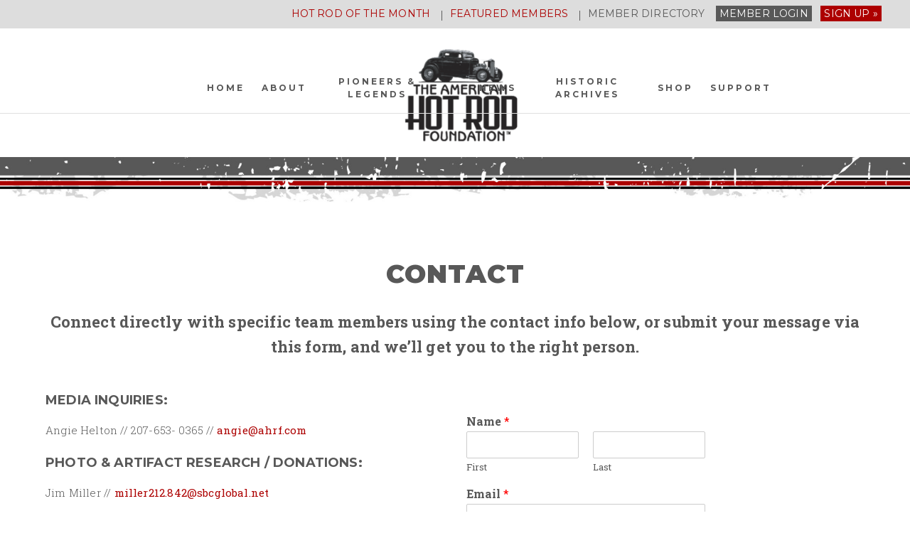

--- FILE ---
content_type: text/html; charset=UTF-8
request_url: https://ahrf.com/contact/
body_size: 18768
content:
<!DOCTYPE html>
<html lang="en-US">
<head >
<meta charset="UTF-8" />
<meta name="viewport" content="width=device-width, initial-scale=1" />
<meta name='robots' content='index, follow, max-image-preview:large, max-snippet:-1, max-video-preview:-1' />
	<style>img:is([sizes="auto" i], [sizes^="auto," i]) { contain-intrinsic-size: 3000px 1500px }</style>
	
	<!-- This site is optimized with the Yoast SEO plugin v26.7 - https://yoast.com/wordpress/plugins/seo/ -->
	<title>Contact - American Hot Rod Foundation</title>
	<link rel="canonical" href="https://ahrf.com/contact/" />
	<meta property="og:locale" content="en_US" />
	<meta property="og:type" content="article" />
	<meta property="og:title" content="Contact - American Hot Rod Foundation" />
	<meta property="og:description" content="Connect directly with specific team members using the contact info below, or submit your message via this form, and we&#8217;ll get you to the right person. MEDIA INQUIRIES: Angie Helton //&nbsp;207-653- 0365 // angie@ahrf.com PHOTO &amp; ARTIFACT RESEARCH / DONATIONS: Jim Miller // miller212.842@sbcglobal.net ALL OTHER INQUIRIES: David Steele // david@ahrf.com MAILING ADDRESS: The American...Read More" />
	<meta property="og:url" content="https://ahrf.com/contact/" />
	<meta property="og:site_name" content="American Hot Rod Foundation" />
	<meta property="article:publisher" content="https://facebook.com/americanhotrodfoundation" />
	<meta property="article:modified_time" content="2024-06-06T16:14:22+00:00" />
	<meta name="twitter:card" content="summary_large_image" />
	<meta name="twitter:site" content="@amerhotrodfdn" />
	<meta name="twitter:label1" content="Est. reading time" />
	<meta name="twitter:data1" content="1 minute" />
	<script type="application/ld+json" class="yoast-schema-graph">{"@context":"https://schema.org","@graph":[{"@type":"WebPage","@id":"https://ahrf.com/contact/","url":"https://ahrf.com/contact/","name":"Contact - American Hot Rod Foundation","isPartOf":{"@id":"https://ahrf.com/#website"},"datePublished":"2013-08-08T15:48:16+00:00","dateModified":"2024-06-06T16:14:22+00:00","breadcrumb":{"@id":"https://ahrf.com/contact/#breadcrumb"},"inLanguage":"en-US","potentialAction":[{"@type":"ReadAction","target":["https://ahrf.com/contact/"]}]},{"@type":"BreadcrumbList","@id":"https://ahrf.com/contact/#breadcrumb","itemListElement":[{"@type":"ListItem","position":1,"name":"Home","item":"https://ahrf.com/"},{"@type":"ListItem","position":2,"name":"Contact"}]},{"@type":"WebSite","@id":"https://ahrf.com/#website","url":"https://ahrf.com/","name":"American Hot Rod Foundation","description":"Preserving and Celebrating Hot Rod History","publisher":{"@id":"https://ahrf.com/#organization"},"potentialAction":[{"@type":"SearchAction","target":{"@type":"EntryPoint","urlTemplate":"https://ahrf.com/?s={search_term_string}"},"query-input":{"@type":"PropertyValueSpecification","valueRequired":true,"valueName":"search_term_string"}}],"inLanguage":"en-US"},{"@type":"Organization","@id":"https://ahrf.com/#organization","name":"American Hot Rod Foundation","url":"https://ahrf.com/","logo":{"@type":"ImageObject","inLanguage":"en-US","@id":"https://ahrf.com/#/schema/logo/image/","url":"https://ahrf.com/wp-content/uploads/2018/08/logo.png","contentUrl":"https://ahrf.com/wp-content/uploads/2018/08/logo.png","width":420,"height":180,"caption":"American Hot Rod Foundation"},"image":{"@id":"https://ahrf.com/#/schema/logo/image/"},"sameAs":["https://facebook.com/americanhotrodfoundation","https://x.com/amerhotrodfdn","https://www.instagram.com/americanhotrodfoundation/","https://www.pinterest.com/americanhotrodfoundation/","https://www.youtube.com/user/AHRFvideo"]}]}</script>
	<!-- / Yoast SEO plugin. -->


<link rel='dns-prefetch' href='//maxcdn.bootstrapcdn.com' />
<link rel='dns-prefetch' href='//fonts.googleapis.com' />
<link rel="alternate" type="application/rss+xml" title="American Hot Rod Foundation &raquo; Feed" href="https://ahrf.com/feed/" />
<link rel="alternate" type="application/rss+xml" title="American Hot Rod Foundation &raquo; Comments Feed" href="https://ahrf.com/comments/feed/" />
<script type="text/javascript">
/* <![CDATA[ */
window._wpemojiSettings = {"baseUrl":"https:\/\/s.w.org\/images\/core\/emoji\/16.0.1\/72x72\/","ext":".png","svgUrl":"https:\/\/s.w.org\/images\/core\/emoji\/16.0.1\/svg\/","svgExt":".svg","source":{"concatemoji":"https:\/\/ahrf.com\/wp-includes\/js\/wp-emoji-release.min.js?ver=6.8.3"}};
/*! This file is auto-generated */
!function(s,n){var o,i,e;function c(e){try{var t={supportTests:e,timestamp:(new Date).valueOf()};sessionStorage.setItem(o,JSON.stringify(t))}catch(e){}}function p(e,t,n){e.clearRect(0,0,e.canvas.width,e.canvas.height),e.fillText(t,0,0);var t=new Uint32Array(e.getImageData(0,0,e.canvas.width,e.canvas.height).data),a=(e.clearRect(0,0,e.canvas.width,e.canvas.height),e.fillText(n,0,0),new Uint32Array(e.getImageData(0,0,e.canvas.width,e.canvas.height).data));return t.every(function(e,t){return e===a[t]})}function u(e,t){e.clearRect(0,0,e.canvas.width,e.canvas.height),e.fillText(t,0,0);for(var n=e.getImageData(16,16,1,1),a=0;a<n.data.length;a++)if(0!==n.data[a])return!1;return!0}function f(e,t,n,a){switch(t){case"flag":return n(e,"\ud83c\udff3\ufe0f\u200d\u26a7\ufe0f","\ud83c\udff3\ufe0f\u200b\u26a7\ufe0f")?!1:!n(e,"\ud83c\udde8\ud83c\uddf6","\ud83c\udde8\u200b\ud83c\uddf6")&&!n(e,"\ud83c\udff4\udb40\udc67\udb40\udc62\udb40\udc65\udb40\udc6e\udb40\udc67\udb40\udc7f","\ud83c\udff4\u200b\udb40\udc67\u200b\udb40\udc62\u200b\udb40\udc65\u200b\udb40\udc6e\u200b\udb40\udc67\u200b\udb40\udc7f");case"emoji":return!a(e,"\ud83e\udedf")}return!1}function g(e,t,n,a){var r="undefined"!=typeof WorkerGlobalScope&&self instanceof WorkerGlobalScope?new OffscreenCanvas(300,150):s.createElement("canvas"),o=r.getContext("2d",{willReadFrequently:!0}),i=(o.textBaseline="top",o.font="600 32px Arial",{});return e.forEach(function(e){i[e]=t(o,e,n,a)}),i}function t(e){var t=s.createElement("script");t.src=e,t.defer=!0,s.head.appendChild(t)}"undefined"!=typeof Promise&&(o="wpEmojiSettingsSupports",i=["flag","emoji"],n.supports={everything:!0,everythingExceptFlag:!0},e=new Promise(function(e){s.addEventListener("DOMContentLoaded",e,{once:!0})}),new Promise(function(t){var n=function(){try{var e=JSON.parse(sessionStorage.getItem(o));if("object"==typeof e&&"number"==typeof e.timestamp&&(new Date).valueOf()<e.timestamp+604800&&"object"==typeof e.supportTests)return e.supportTests}catch(e){}return null}();if(!n){if("undefined"!=typeof Worker&&"undefined"!=typeof OffscreenCanvas&&"undefined"!=typeof URL&&URL.createObjectURL&&"undefined"!=typeof Blob)try{var e="postMessage("+g.toString()+"("+[JSON.stringify(i),f.toString(),p.toString(),u.toString()].join(",")+"));",a=new Blob([e],{type:"text/javascript"}),r=new Worker(URL.createObjectURL(a),{name:"wpTestEmojiSupports"});return void(r.onmessage=function(e){c(n=e.data),r.terminate(),t(n)})}catch(e){}c(n=g(i,f,p,u))}t(n)}).then(function(e){for(var t in e)n.supports[t]=e[t],n.supports.everything=n.supports.everything&&n.supports[t],"flag"!==t&&(n.supports.everythingExceptFlag=n.supports.everythingExceptFlag&&n.supports[t]);n.supports.everythingExceptFlag=n.supports.everythingExceptFlag&&!n.supports.flag,n.DOMReady=!1,n.readyCallback=function(){n.DOMReady=!0}}).then(function(){return e}).then(function(){var e;n.supports.everything||(n.readyCallback(),(e=n.source||{}).concatemoji?t(e.concatemoji):e.wpemoji&&e.twemoji&&(t(e.twemoji),t(e.wpemoji)))}))}((window,document),window._wpemojiSettings);
/* ]]> */
</script>
<link rel='stylesheet' id='envira-tags-tags-frontend-css' href='https://ahrf.com/wp-content/plugins/envira-tags/assets/css/frontend.css?ver=1.13.1' type='text/css' media='all' />
<link rel='stylesheet' id='mediaelement-css' href='https://ahrf.com/wp-includes/js/mediaelement/mediaelementplayer-legacy.min.css?ver=4.2.17' type='text/css' media='all' />
<link rel='stylesheet' id='wp-mediaelement-css' href='https://ahrf.com/wp-includes/js/mediaelement/wp-mediaelement.min.css?ver=6.8.3' type='text/css' media='all' />
<link rel='stylesheet' id='mp-theme-css' href='https://ahrf.com/wp-content/plugins/memberpress/css/ui/theme.css?ver=1.12.11' type='text/css' media='all' />
<link rel='stylesheet' id='genesis-simple-share-plugin-css-css' href='https://ahrf.com/wp-content/plugins/genesis-simple-share/assets/css/share.min.css?ver=0.1.0' type='text/css' media='all' />
<link rel='stylesheet' id='genesis-simple-share-genericons-css-css' href='https://ahrf.com/wp-content/plugins/genesis-simple-share/assets/css/genericons.min.css?ver=0.1.0' type='text/css' media='all' />
<link rel='stylesheet' id='hilary-theme-css' href='https://ahrf.com/wp-content/themes/Hilary%20Theme/style.css?ver=2.1.0' type='text/css' media='all' />
<style id='hilary-theme-inline-css' type='text/css'>
.title-area, .nav-primary, .nav-secondary, .genesis-nav-menu .sub-menu, .front-page-6 .woocommerce ul.cart_list li img, .front-page-4 .woocommerce ul.product_list_widget li img, .before-footer .wrap .widget_text, .navigation-container.fixed, .sidebar .widget, .sidebar h3.widget-title, .entry-footer .entry-meta, .hilary .easyrecipe, .related-list img, .entry-footer .entry-meta .entry-tags, .front-page-6 .woocommerce ul.product_list_widget li img, .front-page-4 .featured-content img, .front-page-6 .featured-content img, .gallery img, li.comment, .pricing-table .one-third:nth-child(3n+2), .pricing-table .one-third:nth-child(3n+1), .pricing-table .one-third:nth-child(3n), .front-page-3 .enews input, .front-page-5 .enews input, .entry-time, .entry-author, .pricing-table h4, .content .share-after, .entry-categories, .entry-tags, .woocommerce #content div.product .woocommerce-tabs ul.tabs li, .woocommerce div.product .woocommerce-tabs ul.tabs li, .woocommerce-page #content div.product .woocommerce-tabs ul.tabs li, .woocommerce-page div.product .woocommerce-tabs ul.tabs li{border-color:#e0e0e0;}.entry-categories:before, .entry-comments-link::before, .entry-tags:before, a.more-link:before, .more-from-category a:before, .previous:before, .next:after, .woocommerce div.product form.cart .button::before, .adjacent-entry-pagination .pagination-next a::after, .adjacent-entry-pagination .pagination-previous a::before, .content .share-filled .facebook .count, .content .share-filled .facebook .count:hover, .content .share-filled .googlePlus .count, .content .share-filled .googlePlus .count:hover, .content .share-filled .linkedin .count, .content .share-filled .linkedin .count:hover, .content .share-filled .pinterest .count, .content .share-filled .pinterest .count:hover, .content .share-filled .stumbleupon .count, .content .share-filled .stumbleupon .count:hover, .content .share-filled .twitter .count, .content .share-filled .twitter .count:hover, .sharrre .share, .sharrre:hover .share{color:#e0e0e0;}.woocommerce span.onsale, .woocommerce-page span.onsale, .sidebar ul li, .archive-pagination li, .footer-widgets, .categories-top, .woocommerce-page div.product .woocommerce-tabs ul.tabs li.active,.pricing-table .one-third:nth-child(3n+2), .woocommerce .woocommerce-error, .woocommerce .woocommerce-info, .woocommerce .woocommerce-message, .woocommerce-page .woocommerce-error, .woocommerce-page .woocommerce-info, .woocommerce-page .woocommerce-message, .woocommerce #payment, .woocommerce-page #payment, .metaItem, .footer-widgets a, .sidebar a, .categories-top h4, .pricing-table ul li, .comment-reply a, .metaItem span, .categories-top h4.widget-title, .archive-pagination a:hover, .archive-pagination li.active a, .share-small:before, .flex-footer h4.widget-title, .flex-footer .enews-widget p{color:#585858;}.site-footer{background-color:#e0e0e0;}.site-footer, .site-footer .genesis-nav-menu a, .site-footer a{color:#000000;}.site-title a, .site-title a:hover{color:#585858;}body, p, .genesis-nav-menu a{color:#585858;}h1, h2, h3, h4, h5, h6, h4.widget-title, .sidebar h3.widget-title, h1.entry-title, h2.entry-title, .front-page-4 h4.widget-title, .front-page-6 h4.widget-title{color:#585858;}a{color:#ad0000;}a:hover, .genesis-nav-menu a:hover, ::selection, .site-footer .genesis-nav-menu a:hover{color:#ad0000;}.enews-widget input[type="submit"], .front-page-image-image-1 .enews-widget input[type="submit"], .front-page-image-3 .enews-widget input[type="submit"], .front-page-image-5 .enews-widget input[type="submit"], .button, .button-secondary, button, input[type="button"], input[type="reset"], input[type="submit"], .sidebar .enews-widget input[type="submit"], .woocommerce #content input.button, .woocommerce #respond input#submit, .woocommerce a.button, .woocommerce button.button, .woocommerce input.button, .woocommerce-page #content input.button, .woocommerce-page #respond input#submit, .woocommerce-page a.button, .woocommerce-page button.button, .woocommerce-page input.button, #options li a, .fancybutton, .woocommerce .widget_price_filter .ui-slider .ui-slider-handle, .woocommerce-page .widget_price_filter .ui-slider .ui-slider-handle, .pricing-table a.button, .after-entry .enews-widget input, ::selection, a.more-link, .more-from-category a{background-color:#ad0000;}.enews-widget input[type="submit"], .front-page-image-1 .enews-widget input[type="submit"], .front-page-image-3 .enews-widget input[type="submit"], .front-page-image-5 .enews-widget input[type="submit"], .button, .button-secondary, button, input[type="button"], input[type="reset"], input[type="submit"], .sidebar .enews-widget input[type="submit"], .woocommerce #content input.button, .woocommerce #respond input#submit, .woocommerce a.button, .woocommerce button.button, .woocommerce input.button, .woocommerce-page #content input.button, .woocommerce-page #respond input#submit, .woocommerce-page a.button, .woocommerce-page button.button, .woocommerce-page input.button, #options li a, .fancybutton, .woocommerce .widget_price_filter .price_slider_amount .button, .woocommerce-page .widget_price_filter .price_slider_amount .button, .pricing-table a.button, .after-entry .enews-widget input, ::selection, a.more-link, .more-from-category a{color:#ffffff;}.front-page-1 .enews-widget input[type="submit"]:hover, .front-page-image-3 .enews-widget input[type="submit"]:hover, .front-page-image-5 .enews-widget input[type="submit"]:hover, .button:hover, button:hover, input:hover[type="button"], .sidebar .enews-widget input:hover[type="submit"], .enews-widget input:hover[type="submit"], input:hover[type="reset"], input:hover[type="submit"], .fancybutton:hover, .woocommerce #content input.button:hover, .woocommerce #respond input#submit:hover, .woocommerce a.button:hover, .woocommerce button.button:hover, .woocommerce input.button:hover, .woocommerce-page #content input.button:hover, .woocommerce-page #respond input#submit:hover,  .woocommerce-page a.button:hover, .woocommerce-page button.button:hover, .woocommerce-page input.button:hover, #options li:first-child a, #options li a.selected, .pricing-table a.button:hover, .pricing-table h4, .woocommerce .widget_price_filter .price_slider_wrapper .ui-widget-content, .woocommerce-page .widget_price_filter .price_slider_wrapper .ui-widget-content, a.more-link:hover, .more-from-category a:hover{background-color:#585858;}.enews-widget input[type="submit"], .front-page-image-1 .enews-widget input[type="submit"], .front-page-image-3 .enews-widget input[type="submit"], .front-page-image-5 .enews-widget input[type="submit"], .button, .button-secondary, button, input[type="button"], input[type="reset"], input[type="submit"], .sidebar .enews-widget input[type="submit"], .woocommerce #content input.button, .woocommerce #respond input#submit, .woocommerce a.button, .woocommerce button.button, .woocommerce input.button, .woocommerce-page #content input.button, .woocommerce-page #respond input#submit, .woocommerce-page a.button, .woocommerce-page button.button, .woocommerce-page input.button, #options li a, .fancybutton, .woocommerce .widget_price_filter .ui-slider .ui-slider-handle, .woocommerce-page .widget_price_filter .ui-slider .ui-slider-handle, .pricing-table a.button:hover,  a.more-link, .more-from-category a{outline-color:#585858;}.front-page-1 .enews-widget input[type="submit"]:hover, .front-page-image-3 .enews-widget input[type="submit"]:hover, .front-page-image-5 .enews-widget input[type="submit"]:hover, .button:hover, button:hover, input:hover[type="button"], .sidebar .enews-widget input:hover[type="submit"], .enews-widget input:hover[type="submit"], input:hover[type="reset"], input:hover[type="submit"], .fancybutton:hover, .woocommerce #content input.button:hover, .woocommerce #respond input#submit:hover, .woocommerce a.button:hover, .woocommerce button.button:hover, .woocommerce input.button:hover, .woocommerce-page #content input.button:hover, .woocommerce-page #respond input#submit:hover, .woocommerce-page a.button:hover, .woocommerce-page button.button:hover, .woocommerce-page input.button:hover, .pricing-table a.button, a.more-link:hover, .more-from-category a:hover{outline-color:#ad0000;}.site-title, .box .title{font-family:"Montserrat","Helvetica Neue",sans-serif;font-weight:900;}h1, h1.entry-title, .entry-title{font-family:"Montserrat","Helvetica Neue",sans-serif;font-weight:900;font-size:36px;}h2,  h2.entry-title, .home-bottom h2.entry-title, .categories-bottom .featuredpost h2, .home .one-third h2.entry-title, .home .one-fourth h2.entry-title, .home .one-sixth h2.entry-title, .categories-bottom .featuredpost h2, .boxes .h2tagline, .woocommerce #reviews #comments h2, .woocommerce-page #reviews #comments h2{font-family:"Montserrat","Helvetica Neue",sans-serif;font-weight:700;font-size:28px;}h3, .widgettitle ,.sidebar h3.widget-title, .comment-respond h3, .entry-comments h3, .woocommerce ul.products li.product h3, .woocommerce-page ul.products li.product h3, .woocommerce #reviews h3, .woocommerce-page #reviews h3{font-family:"Montserrat","Helvetica Neue",sans-serif;font-weight:700;font-size:18px;}h4, .categories-top h4, h4.widget-title, .before-footer h4.widgettitle, .categories-bottom .widgettitle{font-family:"Montserrat","Helvetica Neue",sans-serif;font-weight:400;font-size:16px;}.genesis-nav-menu a, .genesis-nav-menu .menu-item{font-family:"Montserrat","Helvetica Neue",sans-serif;font-size:14px;}body, .sidebar .featuredpost article, p, .boxes .pdescription, .related-list li a{font-family:"Roboto Slab","Helvetica Neue",sans-serif;font-size:15px;}input, select, textarea, .wp-caption-text, .site-description, .entry-meta, .post-info, .post-meta, .entry-header .entry-meta, .entry-footer .entry-meta, a.more-link, .more-from-category a, .comment-reply a{font-family:"Roboto Slab","Helvetica Neue",sans-serif;font-weight:400;font-size:14px;}
</style>
<style id='wp-emoji-styles-inline-css' type='text/css'>

	img.wp-smiley, img.emoji {
		display: inline !important;
		border: none !important;
		box-shadow: none !important;
		height: 1em !important;
		width: 1em !important;
		margin: 0 0.07em !important;
		vertical-align: -0.1em !important;
		background: none !important;
		padding: 0 !important;
	}
</style>
<link rel='stylesheet' id='wp-block-library-css' href='https://ahrf.com/wp-includes/css/dist/block-library/style.min.css?ver=6.8.3' type='text/css' media='all' />
<style id='classic-theme-styles-inline-css' type='text/css'>
/*! This file is auto-generated */
.wp-block-button__link{color:#fff;background-color:#32373c;border-radius:9999px;box-shadow:none;text-decoration:none;padding:calc(.667em + 2px) calc(1.333em + 2px);font-size:1.125em}.wp-block-file__button{background:#32373c;color:#fff;text-decoration:none}
</style>
<link rel='stylesheet' id='ugb-style-css-v2-css' href='https://ahrf.com/wp-content/plugins/stackable-ultimate-gutenberg-blocks/dist/deprecated/frontend_blocks_deprecated_v2.css?ver=3.19.5' type='text/css' media='all' />
<style id='ugb-style-css-v2-inline-css' type='text/css'>
:root {
			--content-width: 900px;
		}
</style>
<style id='filebird-block-filebird-gallery-style-inline-css' type='text/css'>
ul.filebird-block-filebird-gallery{margin:auto!important;padding:0!important;width:100%}ul.filebird-block-filebird-gallery.layout-grid{display:grid;grid-gap:20px;align-items:stretch;grid-template-columns:repeat(var(--columns),1fr);justify-items:stretch}ul.filebird-block-filebird-gallery.layout-grid li img{border:1px solid #ccc;box-shadow:2px 2px 6px 0 rgba(0,0,0,.3);height:100%;max-width:100%;-o-object-fit:cover;object-fit:cover;width:100%}ul.filebird-block-filebird-gallery.layout-masonry{-moz-column-count:var(--columns);-moz-column-gap:var(--space);column-gap:var(--space);-moz-column-width:var(--min-width);columns:var(--min-width) var(--columns);display:block;overflow:auto}ul.filebird-block-filebird-gallery.layout-masonry li{margin-bottom:var(--space)}ul.filebird-block-filebird-gallery li{list-style:none}ul.filebird-block-filebird-gallery li figure{height:100%;margin:0;padding:0;position:relative;width:100%}ul.filebird-block-filebird-gallery li figure figcaption{background:linear-gradient(0deg,rgba(0,0,0,.7),rgba(0,0,0,.3) 70%,transparent);bottom:0;box-sizing:border-box;color:#fff;font-size:.8em;margin:0;max-height:100%;overflow:auto;padding:3em .77em .7em;position:absolute;text-align:center;width:100%;z-index:2}ul.filebird-block-filebird-gallery li figure figcaption a{color:inherit}.fb-block-hover-animation-zoomIn figure{overflow:hidden}.fb-block-hover-animation-zoomIn figure img{transform:scale(1);transition:.3s ease-in-out}.fb-block-hover-animation-zoomIn figure:hover img{transform:scale(1.3)}.fb-block-hover-animation-shine figure{overflow:hidden;position:relative}.fb-block-hover-animation-shine figure:before{background:linear-gradient(90deg,hsla(0,0%,100%,0) 0,hsla(0,0%,100%,.3));content:"";display:block;height:100%;left:-75%;position:absolute;top:0;transform:skewX(-25deg);width:50%;z-index:2}.fb-block-hover-animation-shine figure:hover:before{animation:shine .75s}@keyframes shine{to{left:125%}}.fb-block-hover-animation-opacity figure{overflow:hidden}.fb-block-hover-animation-opacity figure img{opacity:1;transition:.3s ease-in-out}.fb-block-hover-animation-opacity figure:hover img{opacity:.5}.fb-block-hover-animation-grayscale figure img{filter:grayscale(100%);transition:.3s ease-in-out}.fb-block-hover-animation-grayscale figure:hover img{filter:grayscale(0)}

</style>
<style id='global-styles-inline-css' type='text/css'>
:root{--wp--preset--aspect-ratio--square: 1;--wp--preset--aspect-ratio--4-3: 4/3;--wp--preset--aspect-ratio--3-4: 3/4;--wp--preset--aspect-ratio--3-2: 3/2;--wp--preset--aspect-ratio--2-3: 2/3;--wp--preset--aspect-ratio--16-9: 16/9;--wp--preset--aspect-ratio--9-16: 9/16;--wp--preset--color--black: #000000;--wp--preset--color--cyan-bluish-gray: #abb8c3;--wp--preset--color--white: #ffffff;--wp--preset--color--pale-pink: #f78da7;--wp--preset--color--vivid-red: #cf2e2e;--wp--preset--color--luminous-vivid-orange: #ff6900;--wp--preset--color--luminous-vivid-amber: #fcb900;--wp--preset--color--light-green-cyan: #7bdcb5;--wp--preset--color--vivid-green-cyan: #00d084;--wp--preset--color--pale-cyan-blue: #8ed1fc;--wp--preset--color--vivid-cyan-blue: #0693e3;--wp--preset--color--vivid-purple: #9b51e0;--wp--preset--gradient--vivid-cyan-blue-to-vivid-purple: linear-gradient(135deg,rgba(6,147,227,1) 0%,rgb(155,81,224) 100%);--wp--preset--gradient--light-green-cyan-to-vivid-green-cyan: linear-gradient(135deg,rgb(122,220,180) 0%,rgb(0,208,130) 100%);--wp--preset--gradient--luminous-vivid-amber-to-luminous-vivid-orange: linear-gradient(135deg,rgba(252,185,0,1) 0%,rgba(255,105,0,1) 100%);--wp--preset--gradient--luminous-vivid-orange-to-vivid-red: linear-gradient(135deg,rgba(255,105,0,1) 0%,rgb(207,46,46) 100%);--wp--preset--gradient--very-light-gray-to-cyan-bluish-gray: linear-gradient(135deg,rgb(238,238,238) 0%,rgb(169,184,195) 100%);--wp--preset--gradient--cool-to-warm-spectrum: linear-gradient(135deg,rgb(74,234,220) 0%,rgb(151,120,209) 20%,rgb(207,42,186) 40%,rgb(238,44,130) 60%,rgb(251,105,98) 80%,rgb(254,248,76) 100%);--wp--preset--gradient--blush-light-purple: linear-gradient(135deg,rgb(255,206,236) 0%,rgb(152,150,240) 100%);--wp--preset--gradient--blush-bordeaux: linear-gradient(135deg,rgb(254,205,165) 0%,rgb(254,45,45) 50%,rgb(107,0,62) 100%);--wp--preset--gradient--luminous-dusk: linear-gradient(135deg,rgb(255,203,112) 0%,rgb(199,81,192) 50%,rgb(65,88,208) 100%);--wp--preset--gradient--pale-ocean: linear-gradient(135deg,rgb(255,245,203) 0%,rgb(182,227,212) 50%,rgb(51,167,181) 100%);--wp--preset--gradient--electric-grass: linear-gradient(135deg,rgb(202,248,128) 0%,rgb(113,206,126) 100%);--wp--preset--gradient--midnight: linear-gradient(135deg,rgb(2,3,129) 0%,rgb(40,116,252) 100%);--wp--preset--font-size--small: 13px;--wp--preset--font-size--medium: 20px;--wp--preset--font-size--large: 36px;--wp--preset--font-size--x-large: 42px;--wp--preset--spacing--20: 0.44rem;--wp--preset--spacing--30: 0.67rem;--wp--preset--spacing--40: 1rem;--wp--preset--spacing--50: 1.5rem;--wp--preset--spacing--60: 2.25rem;--wp--preset--spacing--70: 3.38rem;--wp--preset--spacing--80: 5.06rem;--wp--preset--shadow--natural: 6px 6px 9px rgba(0, 0, 0, 0.2);--wp--preset--shadow--deep: 12px 12px 50px rgba(0, 0, 0, 0.4);--wp--preset--shadow--sharp: 6px 6px 0px rgba(0, 0, 0, 0.2);--wp--preset--shadow--outlined: 6px 6px 0px -3px rgba(255, 255, 255, 1), 6px 6px rgba(0, 0, 0, 1);--wp--preset--shadow--crisp: 6px 6px 0px rgba(0, 0, 0, 1);}:where(.is-layout-flex){gap: 0.5em;}:where(.is-layout-grid){gap: 0.5em;}body .is-layout-flex{display: flex;}.is-layout-flex{flex-wrap: wrap;align-items: center;}.is-layout-flex > :is(*, div){margin: 0;}body .is-layout-grid{display: grid;}.is-layout-grid > :is(*, div){margin: 0;}:where(.wp-block-columns.is-layout-flex){gap: 2em;}:where(.wp-block-columns.is-layout-grid){gap: 2em;}:where(.wp-block-post-template.is-layout-flex){gap: 1.25em;}:where(.wp-block-post-template.is-layout-grid){gap: 1.25em;}.has-black-color{color: var(--wp--preset--color--black) !important;}.has-cyan-bluish-gray-color{color: var(--wp--preset--color--cyan-bluish-gray) !important;}.has-white-color{color: var(--wp--preset--color--white) !important;}.has-pale-pink-color{color: var(--wp--preset--color--pale-pink) !important;}.has-vivid-red-color{color: var(--wp--preset--color--vivid-red) !important;}.has-luminous-vivid-orange-color{color: var(--wp--preset--color--luminous-vivid-orange) !important;}.has-luminous-vivid-amber-color{color: var(--wp--preset--color--luminous-vivid-amber) !important;}.has-light-green-cyan-color{color: var(--wp--preset--color--light-green-cyan) !important;}.has-vivid-green-cyan-color{color: var(--wp--preset--color--vivid-green-cyan) !important;}.has-pale-cyan-blue-color{color: var(--wp--preset--color--pale-cyan-blue) !important;}.has-vivid-cyan-blue-color{color: var(--wp--preset--color--vivid-cyan-blue) !important;}.has-vivid-purple-color{color: var(--wp--preset--color--vivid-purple) !important;}.has-black-background-color{background-color: var(--wp--preset--color--black) !important;}.has-cyan-bluish-gray-background-color{background-color: var(--wp--preset--color--cyan-bluish-gray) !important;}.has-white-background-color{background-color: var(--wp--preset--color--white) !important;}.has-pale-pink-background-color{background-color: var(--wp--preset--color--pale-pink) !important;}.has-vivid-red-background-color{background-color: var(--wp--preset--color--vivid-red) !important;}.has-luminous-vivid-orange-background-color{background-color: var(--wp--preset--color--luminous-vivid-orange) !important;}.has-luminous-vivid-amber-background-color{background-color: var(--wp--preset--color--luminous-vivid-amber) !important;}.has-light-green-cyan-background-color{background-color: var(--wp--preset--color--light-green-cyan) !important;}.has-vivid-green-cyan-background-color{background-color: var(--wp--preset--color--vivid-green-cyan) !important;}.has-pale-cyan-blue-background-color{background-color: var(--wp--preset--color--pale-cyan-blue) !important;}.has-vivid-cyan-blue-background-color{background-color: var(--wp--preset--color--vivid-cyan-blue) !important;}.has-vivid-purple-background-color{background-color: var(--wp--preset--color--vivid-purple) !important;}.has-black-border-color{border-color: var(--wp--preset--color--black) !important;}.has-cyan-bluish-gray-border-color{border-color: var(--wp--preset--color--cyan-bluish-gray) !important;}.has-white-border-color{border-color: var(--wp--preset--color--white) !important;}.has-pale-pink-border-color{border-color: var(--wp--preset--color--pale-pink) !important;}.has-vivid-red-border-color{border-color: var(--wp--preset--color--vivid-red) !important;}.has-luminous-vivid-orange-border-color{border-color: var(--wp--preset--color--luminous-vivid-orange) !important;}.has-luminous-vivid-amber-border-color{border-color: var(--wp--preset--color--luminous-vivid-amber) !important;}.has-light-green-cyan-border-color{border-color: var(--wp--preset--color--light-green-cyan) !important;}.has-vivid-green-cyan-border-color{border-color: var(--wp--preset--color--vivid-green-cyan) !important;}.has-pale-cyan-blue-border-color{border-color: var(--wp--preset--color--pale-cyan-blue) !important;}.has-vivid-cyan-blue-border-color{border-color: var(--wp--preset--color--vivid-cyan-blue) !important;}.has-vivid-purple-border-color{border-color: var(--wp--preset--color--vivid-purple) !important;}.has-vivid-cyan-blue-to-vivid-purple-gradient-background{background: var(--wp--preset--gradient--vivid-cyan-blue-to-vivid-purple) !important;}.has-light-green-cyan-to-vivid-green-cyan-gradient-background{background: var(--wp--preset--gradient--light-green-cyan-to-vivid-green-cyan) !important;}.has-luminous-vivid-amber-to-luminous-vivid-orange-gradient-background{background: var(--wp--preset--gradient--luminous-vivid-amber-to-luminous-vivid-orange) !important;}.has-luminous-vivid-orange-to-vivid-red-gradient-background{background: var(--wp--preset--gradient--luminous-vivid-orange-to-vivid-red) !important;}.has-very-light-gray-to-cyan-bluish-gray-gradient-background{background: var(--wp--preset--gradient--very-light-gray-to-cyan-bluish-gray) !important;}.has-cool-to-warm-spectrum-gradient-background{background: var(--wp--preset--gradient--cool-to-warm-spectrum) !important;}.has-blush-light-purple-gradient-background{background: var(--wp--preset--gradient--blush-light-purple) !important;}.has-blush-bordeaux-gradient-background{background: var(--wp--preset--gradient--blush-bordeaux) !important;}.has-luminous-dusk-gradient-background{background: var(--wp--preset--gradient--luminous-dusk) !important;}.has-pale-ocean-gradient-background{background: var(--wp--preset--gradient--pale-ocean) !important;}.has-electric-grass-gradient-background{background: var(--wp--preset--gradient--electric-grass) !important;}.has-midnight-gradient-background{background: var(--wp--preset--gradient--midnight) !important;}.has-small-font-size{font-size: var(--wp--preset--font-size--small) !important;}.has-medium-font-size{font-size: var(--wp--preset--font-size--medium) !important;}.has-large-font-size{font-size: var(--wp--preset--font-size--large) !important;}.has-x-large-font-size{font-size: var(--wp--preset--font-size--x-large) !important;}
:where(.wp-block-post-template.is-layout-flex){gap: 1.25em;}:where(.wp-block-post-template.is-layout-grid){gap: 1.25em;}
:where(.wp-block-columns.is-layout-flex){gap: 2em;}:where(.wp-block-columns.is-layout-grid){gap: 2em;}
:root :where(.wp-block-pullquote){font-size: 1.5em;line-height: 1.6;}
</style>
<link rel='stylesheet' id='wpdm-fonticon-css' href='https://ahrf.com/wp-content/plugins/download-manager/assets/wpdm-iconfont/css/wpdm-icons.css?ver=6.8.3' type='text/css' media='all' />
<link rel='stylesheet' id='wpdm-front-css' href='https://ahrf.com/wp-content/plugins/download-manager/assets/css/front.min.css?ver=6.8.3' type='text/css' media='all' />
<link rel='stylesheet' id='wp-date-remover-css' href='https://ahrf.com/wp-content/plugins/wp-date-remover/public/css/wp-date-remover-public.css?ver=1.0.0' type='text/css' media='all' />
<link rel='stylesheet' id='wpforms-classic-full-css' href='https://ahrf.com/wp-content/plugins/wpforms/assets/css/frontend/classic/wpforms-full.min.css?ver=1.9.6.2' type='text/css' media='all' />
<link rel='stylesheet' id='font-awesome-css' href='//maxcdn.bootstrapcdn.com/font-awesome/4.4.0/css/font-awesome.min.css?ver=6.8.3' type='text/css' media='all' />
<link rel='stylesheet' id='shortcode-css-css' href='https://ahrf.com/wp-content/themes/Hilary%20Theme/includes/shortcodes/shortcode.css?ver=6.8.3' type='text/css' media='all' />
<link rel='stylesheet' id='pretty_photo_css-css' href='https://ahrf.com/wp-content/themes/Hilary%20Theme/css/prettyPhoto.css?ver=6.8.3' type='text/css' media='all' />
<link rel='stylesheet' id='flexslider-css-css' href='https://ahrf.com/wp-content/themes/Hilary%20Theme/css/flexslider.css?ver=6.8.3' type='text/css' media='all' />
<link rel='stylesheet' id='google-fonts-css' href='//fonts.googleapis.com/css?family=Montserrat%3Aregular%2Citalic%2C700%2C300%2C300italic%2C900%7CRoboto+Slab%3Aregular%2Citalic%2C700%2C300%2C300italic%2C900%26subset%3Dlatin%2C&#038;ver=2.1.0' type='text/css' media='all' />
<link rel='stylesheet' id='dashicons-css' href='https://ahrf.com/wp-includes/css/dashicons.min.css?ver=6.8.3' type='text/css' media='all' />
<link rel='stylesheet' id='simple-social-icons-font-css' href='https://ahrf.com/wp-content/plugins/simple-social-icons/css/style.css?ver=4.0.0' type='text/css' media='all' />
<link rel='stylesheet' id='gca-column-styles-css' href='https://ahrf.com/wp-content/plugins/genesis-columns-advanced/css/gca-column-styles.css?ver=6.8.3' type='text/css' media='all' />
<link rel='stylesheet' id='kadence-blocks-rowlayout-css' href='https://ahrf.com/wp-content/plugins/kadence-blocks/dist/style-blocks-rowlayout.css?ver=3.5.31' type='text/css' media='all' />
<link rel='stylesheet' id='kadence-blocks-column-css' href='https://ahrf.com/wp-content/plugins/kadence-blocks/dist/style-blocks-column.css?ver=3.5.31' type='text/css' media='all' />
<style id='kadence-blocks-global-variables-inline-css' type='text/css'>
:root {--global-kb-font-size-sm:clamp(0.8rem, 0.73rem + 0.217vw, 0.9rem);--global-kb-font-size-md:clamp(1.1rem, 0.995rem + 0.326vw, 1.25rem);--global-kb-font-size-lg:clamp(1.75rem, 1.576rem + 0.543vw, 2rem);--global-kb-font-size-xl:clamp(2.25rem, 1.728rem + 1.63vw, 3rem);--global-kb-font-size-xxl:clamp(2.5rem, 1.456rem + 3.26vw, 4rem);--global-kb-font-size-xxxl:clamp(2.75rem, 0.489rem + 7.065vw, 6rem);}:root {--global-palette1: #3182CE;--global-palette2: #2B6CB0;--global-palette3: #1A202C;--global-palette4: #2D3748;--global-palette5: #4A5568;--global-palette6: #718096;--global-palette7: #EDF2F7;--global-palette8: #F7FAFC;--global-palette9: #ffffff;}
</style>
<style id='kadence_blocks_css-inline-css' type='text/css'>
.kb-row-layout-id292_918538-13 > .kt-row-column-wrap{padding-top:var( --global-kb-row-default-top, var(--global-kb-spacing-sm, 1.5rem) );padding-bottom:var( --global-kb-row-default-bottom, var(--global-kb-spacing-sm, 1.5rem) );grid-template-columns:repeat(2, minmax(0, 1fr));}@media all and (max-width: 767px){.kb-row-layout-id292_918538-13 > .kt-row-column-wrap{grid-template-columns:minmax(0, 1fr);}}.kadence-column292_42a4f7-23 > .kt-inside-inner-col{column-gap:var(--global-kb-gap-sm, 1rem);}.kadence-column292_42a4f7-23 > .kt-inside-inner-col{flex-direction:column;}.kadence-column292_42a4f7-23 > .kt-inside-inner-col > .aligncenter{width:100%;}@media all and (max-width: 1024px){.kadence-column292_42a4f7-23 > .kt-inside-inner-col{flex-direction:column;justify-content:center;}}@media all and (max-width: 767px){.kadence-column292_42a4f7-23 > .kt-inside-inner-col{flex-direction:column;justify-content:center;}}.kadence-column292_365499-75 > .kt-inside-inner-col{column-gap:var(--global-kb-gap-sm, 1rem);}.kadence-column292_365499-75 > .kt-inside-inner-col{flex-direction:column;}.kadence-column292_365499-75 > .kt-inside-inner-col > .aligncenter{width:100%;}@media all and (max-width: 1024px){.kadence-column292_365499-75 > .kt-inside-inner-col{flex-direction:column;justify-content:center;}}@media all and (max-width: 767px){.kadence-column292_365499-75 > .kt-inside-inner-col{flex-direction:column;justify-content:center;}}
</style>
<style id='block-visibility-screen-size-styles-inline-css' type='text/css'>
/* Large screens (desktops, 992px and up) */
@media ( min-width: 992px ) {
	.block-visibility-hide-large-screen {
		display: none !important;
	}
}

/* Medium screens (tablets, between 768px and 992px) */
@media ( min-width: 768px ) and ( max-width: 991.98px ) {
	.block-visibility-hide-medium-screen {
		display: none !important;
	}
}

/* Small screens (mobile devices, less than 768px) */
@media ( max-width: 767.98px ) {
	.block-visibility-hide-small-screen {
		display: none !important;
	}
}
</style>
<!--n2css--><!--n2js--><script type="text/javascript" src="https://ahrf.com/wp-includes/js/jquery/jquery.min.js?ver=3.7.1" id="jquery-core-js"></script>
<script type="text/javascript" src="https://ahrf.com/wp-includes/js/jquery/jquery-migrate.min.js?ver=3.4.1" id="jquery-migrate-js"></script>
<script type="text/javascript" src="https://ahrf.com/wp-content/plugins/genesis-simple-share/assets/js/sharrre/jquery.sharrre.min.js?ver=0.1.0" id="genesis-simple-share-plugin-js-js"></script>
<script type="text/javascript" src="https://ahrf.com/wp-content/plugins/genesis-simple-share/assets/js/waypoints.min.js?ver=0.1.0" id="genesis-simple-share-waypoint-js-js"></script>
<script type="text/javascript" id="ugb-block-frontend-js-v2-js-extra">
/* <![CDATA[ */
var stackable = {"restUrl":"https:\/\/ahrf.com\/wp-json\/"};
/* ]]> */
</script>
<script type="text/javascript" src="https://ahrf.com/wp-content/plugins/stackable-ultimate-gutenberg-blocks/dist/deprecated/frontend_blocks_deprecated_v2.js?ver=3.19.5" id="ugb-block-frontend-js-v2-js"></script>
<script type="text/javascript" src="https://ahrf.com/wp-content/plugins/download-manager/assets/js/wpdm.min.js?ver=6.8.3" id="wpdm-frontend-js-js"></script>
<script type="text/javascript" id="wpdm-frontjs-js-extra">
/* <![CDATA[ */
var wpdm_url = {"home":"https:\/\/ahrf.com\/","site":"https:\/\/ahrf.com\/","ajax":"https:\/\/ahrf.com\/wp-admin\/admin-ajax.php"};
var wpdm_js = {"spinner":"<i class=\"wpdm-icon wpdm-sun wpdm-spin\"><\/i>","client_id":"49f76f36bb3286affa3ccd131313bdc8"};
var wpdm_strings = {"pass_var":"Password Verified!","pass_var_q":"Please click following button to start download.","start_dl":"Start Download"};
/* ]]> */
</script>
<script type="text/javascript" src="https://ahrf.com/wp-content/plugins/download-manager/assets/js/front.min.js?ver=3.3.45" id="wpdm-frontjs-js"></script>
<script type="text/javascript" id="image-watermark-no-right-click-js-before">
/* <![CDATA[ */
var iwArgsNoRightClick = {"rightclick":"N","draganddrop":"N","devtools":"Y","enableToast":"Y","toastMessage":"This content is protected"};
/* ]]> */
</script>
<script type="text/javascript" src="https://ahrf.com/wp-content/plugins/image-watermark/js/no-right-click.js?ver=2.0.3" id="image-watermark-no-right-click-js"></script>
<script type="text/javascript" src="https://ahrf.com/wp-content/plugins/wp-date-remover/public/js/wp-date-remover-public.js?ver=1.0.0" id="wp-date-remover-js"></script>
<script type="text/javascript" src="https://ahrf.com/wp-content/themes/Hilary%20Theme/js/navigation.js?ver=1.0.0" id="navigation-js"></script>
<script type="text/javascript" src="https://ahrf.com/wp-content/themes/Hilary%20Theme/js/page-loader-init.js?ver=1" id="page-loader-init-js"></script>
<link rel="https://api.w.org/" href="https://ahrf.com/wp-json/" /><link rel="alternate" title="JSON" type="application/json" href="https://ahrf.com/wp-json/wp/v2/pages/292" /><link rel="EditURI" type="application/rsd+xml" title="RSD" href="https://ahrf.com/xmlrpc.php?rsd" />
<link rel='shortlink' href='https://ahrf.com/?p=292' />
<link rel="alternate" title="oEmbed (JSON)" type="application/json+oembed" href="https://ahrf.com/wp-json/oembed/1.0/embed?url=https%3A%2F%2Fahrf.com%2Fcontact%2F" />
<link rel="alternate" title="oEmbed (XML)" type="text/xml+oembed" href="https://ahrf.com/wp-json/oembed/1.0/embed?url=https%3A%2F%2Fahrf.com%2Fcontact%2F&#038;format=xml" />

<script type="text/javascript" src='//ahrf.com/wp-content/uploads/custom-css-js/72675.js?v=2667'></script>
        <script type="text/javascript">
            var ajaxurl = 'https://ahrf.com/wp-admin/admin-ajax.php';
        </script>
        <!-- Global site tag (gtag.js) - Google Analytics -->
<script async src="https://www.googletagmanager.com/gtag/js?id=UA-6610906-1"></script>
<script>
  window.dataLayer = window.dataLayer || [];
  function gtag(){dataLayer.push(arguments);}
  gtag('js', new Date());

  gtag('config', 'UA-6610906-1');
</script>
<!-- Facebook Pixel Code -->
<script>
  !function(f,b,e,v,n,t,s)
  {if(f.fbq)return;n=f.fbq=function(){n.callMethod?
  n.callMethod.apply(n,arguments):n.queue.push(arguments)};
  if(!f._fbq)f._fbq=n;n.push=n;n.loaded=!0;n.version='2.0';
  n.queue=[];t=b.createElement(e);t.async=!0;
  t.src=v;s=b.getElementsByTagName(e)[0];
  s.parentNode.insertBefore(t,s)}(window, document,'script',
  'https://connect.facebook.net/en_US/fbevents.js');
  fbq('init', '2446427095629267');
  fbq('track', 'PageView');
</script>
<noscript><img height="1" width="1" style="display:none"
  src="https://www.facebook.com/tr?id=2446427095629267&ev=PageView&noscript=1"
/></noscript>
<!-- End Facebook Pixel Code -->

<script type="text/javascript" src="//cdn.wishpond.net/connect.js?merchantId=1503280&writeKey=2d97396af37a" async></script>
<style type="text/css">.site-title a { background: url(https://ahrf.com/wp-content/uploads/2018/08/cropped-logo.png) no-repeat !important; }</style>
<link rel="icon" href="https://ahrf.com/wp-content/uploads/2018/06/cropped-AHRF-2-32x32.png" sizes="32x32" />
<link rel="icon" href="https://ahrf.com/wp-content/uploads/2018/06/cropped-AHRF-2-192x192.png" sizes="192x192" />
<link rel="apple-touch-icon" href="https://ahrf.com/wp-content/uploads/2018/06/cropped-AHRF-2-180x180.png" />
<meta name="msapplication-TileImage" content="https://ahrf.com/wp-content/uploads/2018/06/cropped-AHRF-2-270x270.png" />
		<style type="text/css" id="wp-custom-css">
			.navigation-container {
	position: relative;
	z-index: 499 !important;
}

.site-inner {
	z-index: 1 !important;
}

/*Adjust header logo*/

.header-image .site-title > a {
    background-position: center center !important;
    background-size: contain !important;
    background-size: 300px 130px!important;
    float: left;
    height: 100px;
    width: 100%;
}

.title-area {
    height: 130px;
    width: 200px;
}

.site-title {
    line-height: 130px;
    width: 210px;
}

.site-header {
    text-align: center;
    height: 150px;
}

.nav-primary, .nav-secondary {
    width: 55%;
}

.genesis-nav-menu .menu-item a:hover, a:active {
text-decoration: underline;
color: #ad0000;
}


.header-image .site-title > a {
    min-height: 130px;
}

@media only screen and (max-width: 1204px) {
.header-image .site-title > a 
	{  min-height: 130px;}
}

@media only screen and (max-width: 800px) {
.nav-primary {
    width: 100% !important;
}
}

@media only screen and (max-width: 1204px) {
.nav-primary .menu-right-nav {
	margin-top:-40px;
}
}

/*NAVIGATION: adjust text so it wraps & doesn't overlap with logo*/
.genesis-nav-menu a, .genesis-nav-menu .menu-item #menu-right-nav #menu-left-nav {
max-width: 170px;
text-align: center;
vertical-align: middle;
}

.genesis-nav-menu a, .genesis-nav-menu .menu-item {
	vertical-align:middle;
	
}

.nav-primary, .nav-secondary {
    width: 52%;
}


/*HEADER LOGO: hide borders on left & right*/

.title-area {
	border-color: #ffffff;
	
}

/*Make Descriptions Under Menu Items all caps*/

.menu-description {
    clear: both;
    font-family: "Old Standard TT","Helvetica Neue",sans-serif;
    color: #9d9d9d;
    display: block;
    font-family: inherit;
    font-style: italic;
    letter-spacing: 2px;
    font-size: 12px;
    margin-top: 7px;
    text-transform: uppercase;
    font-weight: 300;
}


/*GENERAL: reduce size of drop caps*/
.drop-caps {
    font-size: 250%;
}

/*HOME PAGE WIDGET AREA 4: prevent site from turning all photos to greyscale*/
.front-page-4 .woocommerce ul.product_list_widget li img {
	filter: grayscale(0%);
    -webkit-filter: grayscale(0%);
}

/*GENERAL: add styling to block quotes*/
blockquote::before {
    content: "\201C";
    display: block;
    font-size: 70px;
    height: 0;
    left: -30px;
    position: relative;
    top: -30px;
}

blockquote {
    margin: 0;
    padding: 22px 20px;
    background: #f1f1f1;
}

/*FOOTER: adjust width for footer credits (need more space)*/

.creds {
    width: 75%;
}

/*adjust spacing below horizontal lines so it's same as above*/
hr {
    margin-bottom: 30px;
}

/*tighten up spacing between headers & paragraphs*/
.entry-content ol, .entry-content p, .entry-content ul, .quote-caption, .clear-line {
    margin-bottom: 20px;
}

/*adjust color & opacity for Envira Gallery lightboxes*/
.envirabox-bg {
    opacity: 1 !important;
    background-color: #ffffff !important;
}

/*Remove border from showcase lightbox
.envirabox-theme-showcase .envirabox-image-wrap {
    border-radius: 0px !important;
    border: 00px solid #efefef !important;
}*/

/*Reduce space between image & caption in Envira Showcase Lightbox
.envirabox-theme-showcase .envirabox-caption-wrap.outside {
    bottom: -40px !important;
}*/

/*Adjust background & spacing on Envira Gallery lightbox (showcase & base-light themes) caption text
.envirabox-theme-showcase .envirabox-theme-base_light .envirabox-caption {
	padding: 20px 35px 20px 30px !important;
	line-height: 1.5em !important;
	background-color: #ffffff !important;
	color: #000000 !important;
}

.envirabox-theme-showcase .envirabox-caption-wrap div {
    background: #ffffff !important;
    display: inline-block;
    margin: 0 auto;
    padding: 0px 0px !important;
    text-shadow: none;
    border-radius: 0;
    font-size: 14px;
    color: #000;
    line-height: 20px;
    -webkit-text-size-adjust: none;
}*/

/** Customize the Envira Gallery lightbox navigation arrows
a.envirabox-arrow.envirabox-arrow--right.envirabox-nav.envirabox-next {
    background-image: url(https://ahrf.com/wp-content/uploads/2018/08/lightbox-nav-right.png) !important;
    background-size: 200% !important;
    width: 18px !important;
    height: 36px !important;
    background-position: right;
    margin-top: -18px !important;
}
 
a.envirabox-arrow.envirabox-arrow--left.envirabox-nav.envirabox-prev {
    background-image: url(https://ahrf.com/wp-content/uploads/2018/08/lightbox-nav-left.png) !important;
    background-size: 200% !important;
    width: 18px !important;
    height: 36px !important;
    background-position: left;
    margin-top: -18px !important;
}
.envirabox-theme-base_light .envirabox-navigation .envirabox-arrow--left span:before, .envirabox-theme-base_light .envirabox-navigation .envirabox-arrow--right span:before {
	content: none !important;
}
.envirabox-theme-showcase .envirabox-arrow--left span, .envirabox-theme-showcase .envirabox-arrow--right span {
	display: none !important;
}
.envirabox-bg {
	background: rgba(255,255,255,.99) !important;
}
.envirabox-theme-showcase .envirabox-caption-wrap.outside .envirabox-caption {
	color: #000000 !important;
}**/
 
/* Use Media Queries to indicate the retina image you wish to use for the navigation arrows to replace the defaults 
@media only screen and (-webkit-min-device-pixel-ratio: 2), 
only screen and (min--moz-device-pixel-ratio: 2), 
only screen and (-o-min-device-pixel-ratio: 2 / 1), 
only screen and (min-device-pixel-ratio: 2), 
only screen and (min-resolution: 192dpi), 
only screen and (min-resolution: 2dppx) {
    .envirabox-prev span, .envirabox-next span {
        background-image: url('/wp-content/uploads/2018/08/lightbox-nav-right.png') !important;
        background-size: 53px 34px !important;
    }
}*/

/*PAGINATION: highlight active link*/

.archive-pagination li.active a {
	border: 1px solid #ad0000 !important;
    display: inline;
    padding: 4px 8px;
    background: #ad0000 !important;
	color: #fff !important;
}

.archive-pagination .active a {
	border: 1px solid #ad0000 !important;
    display: inline;
    padding: 5px 10px;
    background: #ad0000 !important;
	color: #fff !important;
}

/*STYLE UTILITY BAR ABOVE HEADER*/
/* Utility Bar
--------------------------------------------- */
.utility-bar {
 background-color: #fff;
 border-bottom: 1px solid #fff;
 color: #565656;
 font-size: 10px;
 font-size: 1.0rem;
 padding: 5px 0;
 padding: .5rem;
}
.utility-bar a {
 color: #565656;
}
.utility-bar a:hover {
 text-decoration: underline;
}
.utility-bar-left,
.utility-bar-right {
 width: 50%;
}
.utility-bar-left p,
.utility-bar-right p {
 margin-bottom: 0;
}
.utility-bar-left {
 float: left;
}
.utility-bar-right {
 float: right;
 text-align: right;
}
.utility-bar input[type="search"] {
 background: inherit;
 padding: 10px 0 0 0;
 padding: 1.0rem 0 0 0;
}

/*MEMBERSHIP AREA FORMS STYLING:*/

input#rememberme {
    outline: 0px !important;
}

.mp_wrapper form {
background:#eeeeee;
	padding: 40px;
margin: 0 20px;
}

div#mepr-account-nav {
  background:#aaaaaa;
	margin: 20px 20px 0 20px;
	padding: 10px;
}

/*Remove space below race program library featured images*/ 
.ugb-blog-posts__featured-image a img {
	margin-bottom: 0px;
}
/*HIDE GOOGLE RECAPTCHA BADGE*/
.grecaptcha-badge{
	visibility: collapse !important;  
}

/* adjust image captions so they are centered & closer to image */

.wp-block-image figcaption {
    margin-top: 0;
    margin-bottom: 1em;
    text-align: center;
}

/* fix align on "remember me" box for member login page */

input#rememberme {
    outline: 0px !important;
    width: 1rem;
    min-width: 1rem;
}

/* REMOVE DATE FROM TOP OF ANNUAL MEMBERSHIP RENEWAL FORM (PAGE) */

.page-id-2211 .entry-meta, .entry-header .entry-meta {
	visibility: hidden;
}

/*ADJUST UTILITY BAR AT TOP OF SITE FOR MORE SPACE ON RIGHT*/

.utility-bar-right {
    width: 75%;
}
.utility-bar-left {
	width: 25%;
}

.utility-bar {
	background-color: #ddd;
	padding-bottom: 20px;
}

/*ADJUST LOOK OF PAGINATION IN ENVIRA GALLERIES*/
.envira-gallery-wrap .envira-pagination {
    text-align: center;
		line-height: 2.6;
}
.envira-gallery-wrap .envira-pagination a.page-numbers, #envira-gallery-wrap-55521 span.page-numbers.dots, #envira-gallery-wrap-55521 .envira-pagination a.prev.page-numbers, #envira-gallery-wrap-55521 .envira-pagination a.next.page-numbers {
    display: inline-block;
    padding: 10px;
    background-color: #363f48;
    border-radius: 0px;
    text-decoration: none;
    transition: all 0.2s ease-in 0s;
    color: #fff;
}

.envira-gallery-wrap .envira-pagination a.page-numbers:hover, .envira-gallery-wrap .envira-pagination a.prev.page-numbers:hover, .envira-gallery-wrap .envira-pagination a.next.page-numbers:hover {
    background-color: #ccc;
    color: #363f48;
} 
.envira-gallery-wrap .envira-pagination span.page-numbers.current {
    display: inline-block;
    padding: 10px;
    background-color: #ccc;
    border-radius: 0px;
    color: #363f48;
}

/*ADJUST WP FORMS ELEMENTS TO MATCH BRANDING*/
div.wpforms-container-full .wpforms-form input[type=submit], div.wpforms-container-full .wpforms-form button[type=submit], div.wpforms-container-full .wpforms-form .wpforms-page-button {
	background-color: #AB0000;
	color: #fff;
}

/*REMOVE SPYGLASS ICON FROM PHOTO CONTEST HOVER ACTION - IT WAS JUST LINKING TO PHOTO AND TAKING PEOPLE OFF THE VOTING PAGE*/
.pcmodern .pc-searchicon {
    visibility: hidden;
}		</style>
		<meta name="generator" content="WordPress Download Manager 3.3.45" />
                <style>
        /* WPDM Link Template Styles */        </style>
                <style>

            :root {
                --color-primary: #4a8eff;
                --color-primary-rgb: 74, 142, 255;
                --color-primary-hover: #5998ff;
                --color-primary-active: #3281ff;
                --clr-sec: #6c757d;
                --clr-sec-rgb: 108, 117, 125;
                --clr-sec-hover: #6c757d;
                --clr-sec-active: #6c757d;
                --color-secondary: #6c757d;
                --color-secondary-rgb: 108, 117, 125;
                --color-secondary-hover: #6c757d;
                --color-secondary-active: #6c757d;
                --color-success: #018e11;
                --color-success-rgb: 1, 142, 17;
                --color-success-hover: #0aad01;
                --color-success-active: #0c8c01;
                --color-info: #2CA8FF;
                --color-info-rgb: 44, 168, 255;
                --color-info-hover: #2CA8FF;
                --color-info-active: #2CA8FF;
                --color-warning: #FFB236;
                --color-warning-rgb: 255, 178, 54;
                --color-warning-hover: #FFB236;
                --color-warning-active: #FFB236;
                --color-danger: #ff5062;
                --color-danger-rgb: 255, 80, 98;
                --color-danger-hover: #ff5062;
                --color-danger-active: #ff5062;
                --color-green: #30b570;
                --color-blue: #0073ff;
                --color-purple: #8557D3;
                --color-red: #ff5062;
                --color-muted: rgba(69, 89, 122, 0.6);
                --wpdm-font: "Sen", -apple-system, BlinkMacSystemFont, "Segoe UI", Roboto, Helvetica, Arial, sans-serif, "Apple Color Emoji", "Segoe UI Emoji", "Segoe UI Symbol";
            }

            .wpdm-download-link.btn.btn-primary {
                border-radius: 4px;
            }


        </style>
        </head>
<body class="wp-singular page-template-default page page-id-292 wp-theme-genesis wp-child-theme-HilaryTheme custom-header header-image header-full-width full-width-content genesis-breadcrumbs-hidden genesis-footer-widgets-hidden hilary"><div class="preloader"></div><div class="site-container"><ul class="genesis-skip-link"><li><a href="#genesis-nav-primary" class="screen-reader-shortcut"> Skip to primary navigation</a></li><li><a href="#genesis-content" class="screen-reader-shortcut"> Skip to main content</a></li></ul><div class="utility-bar"><div class="wrap"><div class="utility-bar-right"><section id="custom_html-17" class="widget_text widget widget_custom_html"><div class="widget_text widget-wrap"><div class="textwidget custom-html-widget"><div style="display: flex; justify-content: flex-end; margin-bottom: -30px; vertical-align:middle;"><a style="color:#AB0000; font-family:'Montserrat', sans-serif; font-weight:500; font-size:14px; margin-bottom:20px;padding: 0 15px 0 5px;" href="/hot-rod-of-the-month/">HOT ROD OF THE MONTH</a>|&nbsp;<a style="color:#AB0000; font-family:'Montserrat', sans-serif; font-weight:500; font-size:14px; margin-bottom:20px;padding: 0 15px 0 5px;" href="/member-of-the-month/">FEATURED MEMBERS</a>|&nbsp;<a style="color:#585858; font-family:'Montserrat', sans-serif; font-weight:500; font-size:14px; margin-bottom:20px;padding: 0 15px 0 5px;" href="https://ahrf.com/member-directory/">MEMBER DIRECTORY</a><a href="https://ahrf.com/member-login/" style="color:#ffffff; background-color:#585858; font-family:'Montserrat', sans-serif; font-weight:500; font-size:14px; margin-bottom:20px;padding: 0 5px 0 5px;">MEMBER LOGIN</a>&nbsp;&nbsp;&nbsp;<div style="background-color: #ad0000; color: #fff;font-family:'Montserrat', sans-serif; font-weight:500; font-size:14px; padding: 0 5px 0 5px; margin-bottom:20px;"><a href="https://ahrf.com/ahrf-membership" style="color:#ffffff">SIGN UP »</a></div></div></div></div></section>
</div></div></div><header class="site-header"><div class="wrap"><div class="title-area"><p class="site-title"><a href="https://ahrf.com/">American Hot Rod Foundation</a></p><p class="site-description">Preserving and Celebrating Hot Rod History</p></div></div></header><div class="after-header"></div><div class="navigation-container"><nav class="nav-primary" aria-label="Main" id="genesis-nav-primary"><div class="wrap"><ul id="menu-left-nav" class="menu genesis-nav-menu menu-primary js-superfish"><li id="menu-item-57" class="menu-item menu-item-type-custom menu-item-object-custom menu-item-home menu-item-57"><a href="https://ahrf.com"><span >Home<span class="menu-description"></span></span></a></li>
<li id="menu-item-60" class="menu-item menu-item-type-post_type menu-item-object-page current-menu-ancestor current-menu-parent current_page_parent current_page_ancestor menu-item-has-children menu-item-60"><a href="https://ahrf.com/about/"><span >About<span class="menu-description"></span></span></a>
<ul class="sub-menu">
	<li id="menu-item-60014" class="menu-item menu-item-type-post_type menu-item-object-page menu-item-60014"><a href="https://ahrf.com/about/"><span >About the AHRF<span class="menu-description"></span></span></a></li>
	<li id="menu-item-7475" class="menu-item menu-item-type-post_type menu-item-object-page menu-item-7475"><a href="https://ahrf.com/about/founding-directors/"><span >Founding Directors<span class="menu-description"></span></span></a></li>
	<li id="menu-item-7497" class="menu-item menu-item-type-post_type menu-item-object-page menu-item-7497"><a href="https://ahrf.com/about/our-team/"><span >Our Team<span class="menu-description"></span></span></a></li>
	<li id="menu-item-7506" class="menu-item menu-item-type-post_type menu-item-object-page menu-item-7506"><a href="https://ahrf.com/about/advisory-board/"><span >Advisory Board<span class="menu-description"></span></span></a></li>
	<li id="menu-item-8688" class="menu-item menu-item-type-post_type menu-item-object-page current-menu-item page_item page-item-292 current_page_item menu-item-8688"><a href="https://ahrf.com/contact/" aria-current="page"><span >Contact Us<span class="menu-description"></span></span></a></li>
</ul>
</li>
<li id="menu-item-9366" class="menu-item menu-item-type-taxonomy menu-item-object-category menu-item-9366"><a href="https://ahrf.com/category/pioneers-legends/"><span >Pioneers &amp; Legends<span class="menu-description"></span></span></a></li>
</ul></div></nav><nav class="nav-secondary" aria-label="Secondary"><div class="wrap"><ul id="menu-right-nav" class="menu genesis-nav-menu menu-secondary js-superfish"><li id="menu-item-55310" class="menu-item menu-item-type-custom menu-item-object-custom menu-item-has-children menu-item-55310"><a href="#"><span >News<span class="menu-description"></span></span></a>
<ul class="sub-menu">
	<li id="menu-item-63860" class="menu-item menu-item-type-taxonomy menu-item-object-category menu-item-63860"><a href="https://ahrf.com/category/hot-rod-of-the-month/"><span >Hot Rod of the Month<span class="menu-description"></span></span></a></li>
	<li id="menu-item-63863" class="menu-item menu-item-type-custom menu-item-object-custom menu-item-63863"><a href="https://ahrf.com/featured-members/"><span >Featured Members<span class="menu-description"></span></span></a></li>
	<li id="menu-item-59699" class="menu-item menu-item-type-post_type menu-item-object-page menu-item-59699"><a href="https://ahrf.com/davids-news/"><span >David’s News<span class="menu-description"></span></span></a></li>
	<li id="menu-item-76507" class="menu-item menu-item-type-post_type menu-item-object-page menu-item-76507"><a href="https://ahrf.com/jims-news/"><span >Jim’s News<span class="menu-description"></span></span></a></li>
</ul>
</li>
<li id="menu-item-55286" class="menu-item menu-item-type-custom menu-item-object-custom menu-item-has-children menu-item-55286"><a href="#"><span >Historic Archives<span class="menu-description"></span></span></a>
<ul class="sub-menu">
	<li id="menu-item-75706" class="menu-item menu-item-type-custom menu-item-object-custom menu-item-75706"><a href="https://ahrf.com/historical-library/"><span >PHOTO OF THE DAY<span class="menu-description"></span></span></a></li>
	<li id="menu-item-75682" class="menu-item menu-item-type-custom menu-item-object-custom menu-item-75682"><a href="/historical-library/photo-archives/#collection"><span >Photos, video, audio, and more!<span class="menu-description"></span></span></a></li>
	<li id="menu-item-57300" class="menu-item menu-item-type-post_type menu-item-object-page menu-item-57300"><a href="https://ahrf.com/rodcast/"><span >🎙️ THE AHRF RODCAST<span class="menu-description"></span></span></a></li>
</ul>
</li>
<li id="menu-item-55308" class="menu-item menu-item-type-custom menu-item-object-custom menu-item-55308"><a href="https://shop.ahrf.com"><span >SHOP<span class="menu-description"></span></span></a></li>
<li id="menu-item-72408" class="menu-item menu-item-type-custom menu-item-object-custom menu-item-has-children menu-item-72408"><a href="#"><span >SUPPORT<span class="menu-description"></span></span></a>
<ul class="sub-menu">
	<li id="menu-item-72414" class="menu-item menu-item-type-custom menu-item-object-custom menu-item-72414"><a href="https://ahrf.com/ahrf-membership"><span >BECOME A MEMBER<span class="menu-description"></span></span></a></li>
	<li id="menu-item-72411" class="menu-item menu-item-type-custom menu-item-object-custom menu-item-72411"><a href="https://ahrf.com/donate-to-the-ahrf/"><span >DONATE<span class="menu-description"></span></span></a></li>
</ul>
</li>
</ul></div></nav></div><div class="page_title_wrap" style="background-image:url(https://ahrf.com/wp-content/themes/Hilary%20Theme/images/header_page_image.jpg)"></div><div class="site-inner"><div class="content-sidebar-wrap"><main class="content" id="genesis-content"><article class="post-292 page type-page status-publish entry" aria-label="Contact"><header class="entry-header"><h1 class="entry-title">Contact</h1>
</header><div class="entry-content">
<p class="has-text-align-center" style="font-size:22px"><strong>Connect directly with specific team members using the contact info below, or submit your message via this form, and we&#8217;ll get you to the right person.</strong></p>


<div class="kb-row-layout-wrap kb-row-layout-id292_918538-13 alignnone wp-block-kadence-rowlayout"><div class="kt-row-column-wrap kt-has-2-columns kt-row-layout-equal kt-tab-layout-inherit kt-mobile-layout-row kt-row-valign-top">

<div class="wp-block-kadence-column kadence-column292_42a4f7-23 inner-column-1"><div class="kt-inside-inner-col">
<h3 class="wp-block-heading">MEDIA INQUIRIES:</h3>



<p>Angie Helton //&nbsp;207-653- 0365 // <a href="mailto:angie@ahrf.com">angie@ahrf.com</a></p>



<h3 class="wp-block-heading">PHOTO &amp; ARTIFACT RESEARCH / DONATIONS:</h3>



<p>Jim Miller // <a href="mailto:miller212.842@sbcglobal.net">miller212.842@sbcglobal.net</a></p>



<h3 class="wp-block-heading">ALL OTHER INQUIRIES:</h3>



<p>David Steele // <a href="mailto:david@ahrf.com">david@ahrf.com</a></p>



<h3 class="wp-block-heading">MAILING ADDRESS:</h3>



<p>The American Hot Rod Foundation, Inc.<br>P.O. Box 5235<br>Greenwich, CT 06831</p>
</div></div>



<div class="wp-block-kadence-column kadence-column292_365499-75 inner-column-2"><div class="kt-inside-inner-col"><div class="wpforms-container wpforms-container-full" id="wpforms-60716"><form id="wpforms-form-60716" class="wpforms-validate wpforms-form" data-formid="60716" method="post" enctype="multipart/form-data" action="/contact/" data-token="67bb78f10da544fc18258f5ee57745d9" data-token-time="1768409559"><noscript class="wpforms-error-noscript">Please enable JavaScript in your browser to complete this form.</noscript><div class="wpforms-field-container"><div id="wpforms-60716-field_0-container" class="wpforms-field wpforms-field-name" data-field-id="0"><label class="wpforms-field-label">Name <span class="wpforms-required-label">*</span></label><div class="wpforms-field-row wpforms-field-medium"><div class="wpforms-field-row-block wpforms-first wpforms-one-half"><input type="text" id="wpforms-60716-field_0" class="wpforms-field-name-first wpforms-field-required" name="wpforms[fields][0][first]" required><label for="wpforms-60716-field_0" class="wpforms-field-sublabel after">First</label></div><div class="wpforms-field-row-block wpforms-one-half"><input type="text" id="wpforms-60716-field_0-last" class="wpforms-field-name-last wpforms-field-required" name="wpforms[fields][0][last]" required><label for="wpforms-60716-field_0-last" class="wpforms-field-sublabel after">Last</label></div></div></div><div id="wpforms-60716-field_1-container" class="wpforms-field wpforms-field-email" data-field-id="1"><label class="wpforms-field-label" for="wpforms-60716-field_1">Email <span class="wpforms-required-label">*</span></label><input type="email" id="wpforms-60716-field_1" class="wpforms-field-medium wpforms-field-required" name="wpforms[fields][1]" spellcheck="false" required></div><div id="wpforms-60716-field_2-container" class="wpforms-field wpforms-field-textarea" data-field-id="2"><label class="wpforms-field-label" for="wpforms-60716-field_2">Comment or Message <span class="wpforms-required-label">*</span></label><textarea id="wpforms-60716-field_2" class="wpforms-field-medium wpforms-field-required" name="wpforms[fields][2]" required></textarea></div></div><!-- .wpforms-field-container --><div class="wpforms-recaptcha-container wpforms-is-recaptcha wpforms-is-recaptcha-type-v3" ><input type="hidden" name="wpforms[recaptcha]" value=""></div><div class="wpforms-submit-container" ><input type="hidden" name="wpforms[id]" value="60716"><input type="hidden" name="page_title" value="Contact"><input type="hidden" name="page_url" value="https://ahrf.com/contact/"><input type="hidden" name="url_referer" value="http://-"><input type="hidden" name="page_id" value="292"><input type="hidden" name="wpforms[post_id]" value="292"><button type="submit" name="wpforms[submit]" id="wpforms-submit-60716" class="wpforms-submit" data-alt-text="Sending..." data-submit-text="Submit" aria-live="assertive" value="wpforms-submit">Submit</button></div></form></div>  <!-- .wpforms-container -->
</div></div>

</div></div></div></article></main></div></div><a href="#top" id="top-link"> &uarr; Top of Page</a><div id="before-footer" class="before-footer"><h2 class="genesis-sidebar-title screen-reader-text">Before Footer</h2><div class="flexible-widgets widget-area  widget-thirds"><div class="wrap"><section id="media_image-12" class="widget widget_media_image"><div class="widget-wrap"><a href="https://ahrf.com/ahrf-membership?utm_source=homepage&#038;utm_medium=footer&#038;utm_campaign=memberships"><img width="748" height="355" src="https://ahrf.com/wp-content/uploads/2025/04/Screen-Shot-2025-04-29-at-12.58.25-PM.png" class="image wp-image-81197  attachment-full size-full" alt="Screen Shot 2025 04 29 at 12.58.25 PM" style="max-width: 100%; height: auto;" decoding="async" loading="lazy" srcset="https://ahrf.com/wp-content/uploads/2025/04/Screen-Shot-2025-04-29-at-12.58.25-PM.png 748w, https://ahrf.com/wp-content/uploads/2025/04/Screen-Shot-2025-04-29-at-12.58.25-PM-350x166.png 350w" sizes="auto, (max-width: 748px) 100vw, 748px" /></a></div></section>
<section id="media_image-16" class="widget widget_media_image"><div class="widget-wrap"><a href="https://ahrf.com/ahrf-membership?utm_source=homepage&#038;utm_medium=footer&#038;utm_campaign=memberships"><img width="940" height="410" src="https://ahrf.com/wp-content/uploads/2019/07/Become-Member-Today.png" class="image wp-image-20117  attachment-full size-full" alt="Become-Member-Today" style="max-width: 100%; height: auto;" decoding="async" loading="lazy" srcset="https://ahrf.com/wp-content/uploads/2019/07/Become-Member-Today.png 940w, https://ahrf.com/wp-content/uploads/2019/07/Become-Member-Today-768x335.png 768w, https://ahrf.com/wp-content/uploads/2019/07/Become-Member-Today-600x262.png 600w" sizes="auto, (max-width: 940px) 100vw, 940px" /></a></div></section>
<section id="media_image-13" class="widget widget_media_image"><div class="widget-wrap"><h4 class="widget-title widgettitle">Check out our friends and partners over at the National Association of Automobile Clubs of Canada!</h4>
<a href="https://www.naacc.ca/"><img width="859" height="558" src="https://ahrf.com/wp-content/uploads/2021/05/2020-06_NAACC-Logo_Large.jpeg" class="image wp-image-60614  attachment-full size-full" alt="2020 06_NAACC Logo_Large" style="max-width: 100%; height: auto;" decoding="async" loading="lazy" srcset="https://ahrf.com/wp-content/uploads/2021/05/2020-06_NAACC-Logo_Large.jpeg 859w, https://ahrf.com/wp-content/uploads/2021/05/2020-06_NAACC-Logo_Large-768x499.jpeg 768w, https://ahrf.com/wp-content/uploads/2021/05/2020-06_NAACC-Logo_Large-350x227.jpeg 350w" sizes="auto, (max-width: 859px) 100vw, 859px" /></a></div></section>
</div></div></div><div id="footer" class="flex-footer footer-widgets"><h2 class="genesis-sidebar-title screen-reader-text">Footer</h2><div class="flexible-widgets widget-area  widget-halves"><div class="wrap"><section id="custom_html-19" class="widget_text widget widget_custom_html"><div class="widget_text widget-wrap"><div class="textwidget custom-html-widget"><div style="display: flex; justify-content: flex-end; margin-bottom: 5px; vertical-align:middle; padding-top:5px;"><a style="color:#585858; font-family:'Montserrat', sans-serif; font-weight:500; font-size:12px; margin-bottom:20px;padding: 3px 15px 0 5px;" href="https://ahrf.com/member-directory/">MEMBER DIRECTORY</a><a href="https://ahrf.com/member-login/" style="color:#ffffff; background-color:#585858; font-family:'Montserrat', sans-serif; font-weight:500; font-size:14px; margin-bottom:20px;padding: 2px 5px 0 5px;">MEMBER LOGIN</a>&nbsp;&nbsp;&nbsp;<div style="background-color: #ad0000; color: #fff;font-family: 'Montserrat', sans-serif; padding: 0 5px 5px 5px; margin-bottom:20px;"><a href="https://ahrf.com/ahrf-membership?utm_source=homepage&utm_medium=utility_bar&utm_campaign=memberships" style="color:#ffffff; font-weight:500; font-size:14px;">SIGN UP »</a></div></div></div></div></section>
<section id="search-11" class="widget widget_search"><div class="widget-wrap"><form class="search-form" method="get" action="https://ahrf.com/" role="search"><label class="search-form-label screen-reader-text" for="searchform-1">Search this website</label><input class="search-form-input" type="search" name="s" id="searchform-1" placeholder="Search this website"><input class="search-form-submit" type="submit" value="Search"><meta content="https://ahrf.com/?s={s}"></form></div></section>
</div></div></div><footer class="site-footer"><div class="wrap"><div class="creds"><p>Copyright &copy; 2026 &middot; American Hot Rod Foundation. All Rights Reserved   //   <a href="/terms-conditions/">Terms & Conditions</a>   //   <a target="_blank" href="/privacy-policy/">Privacy Policy</a> </p></div><p></p></div></footer></div><script type="speculationrules">
{"prefetch":[{"source":"document","where":{"and":[{"href_matches":"\/*"},{"not":{"href_matches":["\/wp-*.php","\/wp-admin\/*","\/wp-content\/uploads\/*","\/wp-content\/*","\/wp-content\/plugins\/*","\/wp-content\/themes\/Hilary%20Theme\/*","\/wp-content\/themes\/genesis\/*","\/*\\?(.+)"]}},{"not":{"selector_matches":"a[rel~=\"nofollow\"]"}},{"not":{"selector_matches":".no-prefetch, .no-prefetch a"}}]},"eagerness":"conservative"}]}
</script>
            <script>
                const abmsg = "We noticed an ad blocker. Consider whitelisting us to support the site ❤️";
                const abmsgd = "download";
                const iswpdmpropage = 0;
                jQuery(function($){

                    
                });
            </script>
            <div id="fb-root"></div>
            		<script type="text/javascript">
				</script>
	    <script type="text/javascript">
      (function($) {
        $(document).ready(function() {
          if(typeof mepr_locate === "function") {
            mepr_locate();
          }
        });
      })(jQuery);
    </script>
  <style type="text/css" media="screen"></style><script type="text/javascript" id="mediaelement-core-js-before">
/* <![CDATA[ */
var mejsL10n = {"language":"en","strings":{"mejs.download-file":"Download File","mejs.install-flash":"You are using a browser that does not have Flash player enabled or installed. Please turn on your Flash player plugin or download the latest version from https:\/\/get.adobe.com\/flashplayer\/","mejs.fullscreen":"Fullscreen","mejs.play":"Play","mejs.pause":"Pause","mejs.time-slider":"Time Slider","mejs.time-help-text":"Use Left\/Right Arrow keys to advance one second, Up\/Down arrows to advance ten seconds.","mejs.live-broadcast":"Live Broadcast","mejs.volume-help-text":"Use Up\/Down Arrow keys to increase or decrease volume.","mejs.unmute":"Unmute","mejs.mute":"Mute","mejs.volume-slider":"Volume Slider","mejs.video-player":"Video Player","mejs.audio-player":"Audio Player","mejs.captions-subtitles":"Captions\/Subtitles","mejs.captions-chapters":"Chapters","mejs.none":"None","mejs.afrikaans":"Afrikaans","mejs.albanian":"Albanian","mejs.arabic":"Arabic","mejs.belarusian":"Belarusian","mejs.bulgarian":"Bulgarian","mejs.catalan":"Catalan","mejs.chinese":"Chinese","mejs.chinese-simplified":"Chinese (Simplified)","mejs.chinese-traditional":"Chinese (Traditional)","mejs.croatian":"Croatian","mejs.czech":"Czech","mejs.danish":"Danish","mejs.dutch":"Dutch","mejs.english":"English","mejs.estonian":"Estonian","mejs.filipino":"Filipino","mejs.finnish":"Finnish","mejs.french":"French","mejs.galician":"Galician","mejs.german":"German","mejs.greek":"Greek","mejs.haitian-creole":"Haitian Creole","mejs.hebrew":"Hebrew","mejs.hindi":"Hindi","mejs.hungarian":"Hungarian","mejs.icelandic":"Icelandic","mejs.indonesian":"Indonesian","mejs.irish":"Irish","mejs.italian":"Italian","mejs.japanese":"Japanese","mejs.korean":"Korean","mejs.latvian":"Latvian","mejs.lithuanian":"Lithuanian","mejs.macedonian":"Macedonian","mejs.malay":"Malay","mejs.maltese":"Maltese","mejs.norwegian":"Norwegian","mejs.persian":"Persian","mejs.polish":"Polish","mejs.portuguese":"Portuguese","mejs.romanian":"Romanian","mejs.russian":"Russian","mejs.serbian":"Serbian","mejs.slovak":"Slovak","mejs.slovenian":"Slovenian","mejs.spanish":"Spanish","mejs.swahili":"Swahili","mejs.swedish":"Swedish","mejs.tagalog":"Tagalog","mejs.thai":"Thai","mejs.turkish":"Turkish","mejs.ukrainian":"Ukrainian","mejs.vietnamese":"Vietnamese","mejs.welsh":"Welsh","mejs.yiddish":"Yiddish"}};
/* ]]> */
</script>
<script type="text/javascript" src="https://ahrf.com/wp-includes/js/mediaelement/mediaelement-and-player.min.js?ver=4.2.17" id="mediaelement-core-js"></script>
<script type="text/javascript" src="https://ahrf.com/wp-includes/js/mediaelement/mediaelement-migrate.min.js?ver=6.8.3" id="mediaelement-migrate-js"></script>
<script type="text/javascript" id="mediaelement-js-extra">
/* <![CDATA[ */
var _wpmejsSettings = {"pluginPath":"\/wp-includes\/js\/mediaelement\/","classPrefix":"mejs-","stretching":"responsive","audioShortcodeLibrary":"mediaelement","videoShortcodeLibrary":"mediaelement"};
/* ]]> */
</script>
<script type="text/javascript" src="https://ahrf.com/wp-includes/js/mediaelement/wp-mediaelement.min.js?ver=6.8.3" id="wp-mediaelement-js"></script>
<script type="text/javascript" src="https://ahrf.com/wp-includes/js/dist/hooks.min.js?ver=4d63a3d491d11ffd8ac6" id="wp-hooks-js"></script>
<script type="text/javascript" src="https://ahrf.com/wp-includes/js/dist/i18n.min.js?ver=5e580eb46a90c2b997e6" id="wp-i18n-js"></script>
<script type="text/javascript" id="wp-i18n-js-after">
/* <![CDATA[ */
wp.i18n.setLocaleData( { 'text direction\u0004ltr': [ 'ltr' ] } );
/* ]]> */
</script>
<script type="text/javascript" src="https://ahrf.com/wp-includes/js/jquery/jquery.form.min.js?ver=4.3.0" id="jquery-form-js"></script>
<script type="text/javascript" src="https://ahrf.com/wp-includes/js/hoverIntent.min.js?ver=1.10.2" id="hoverIntent-js"></script>
<script type="text/javascript" src="https://ahrf.com/wp-content/themes/genesis/lib/js/menu/superfish.min.js?ver=1.7.10" id="superfish-js"></script>
<script type="text/javascript" src="https://ahrf.com/wp-content/themes/genesis/lib/js/menu/superfish.args.min.js?ver=3.6.1" id="superfish-args-js"></script>
<script type="text/javascript" src="https://ahrf.com/wp-content/themes/genesis/lib/js/skip-links.min.js?ver=3.6.1" id="skip-links-js"></script>
<script type="text/javascript" src="https://ahrf.com/wp-content/themes/Hilary%20Theme/js/jquery-easing.js?ver=1.3" id="jquery_easing_js-js"></script>
<script type="text/javascript" src="https://ahrf.com/wp-content/themes/Hilary%20Theme/js/script.js?ver=1.2.4" id="script_js-js"></script>
<script type="text/javascript" src="https://ahrf.com/wp-content/themes/Hilary%20Theme/js/jquery.isotope.min.js?ver=1.5.25" id="jquery_isotope_min_js-js"></script>
<script type="text/javascript" src="https://ahrf.com/wp-content/themes/Hilary%20Theme/js/jquery.scrollTo.min.js?ver=1.4.2" id="jQuery_ScrollTo_min_js-js"></script>
<script type="text/javascript" src="https://ahrf.com/wp-content/themes/Hilary%20Theme/js/jquery.tipTip.minified.js?ver=1.3" id="jquery_tipTip-js"></script>
<script type="text/javascript" src="https://ahrf.com/wp-content/themes/Hilary%20Theme/js/jquery.custom.js?ver=1.5" id="custom_js-js"></script>
<script type="text/javascript" src="https://ahrf.com/wp-content/themes/Hilary%20Theme/js/jquery.prettyPhoto.js?ver=3.1.6" id="jquery_pretty_photo_js-js"></script>
<script type="text/javascript" src="https://ahrf.com/wp-content/themes/Hilary%20Theme/js/jquery.scrollTo.min.js?ver=1.4.5-beta" id="scrollTo-js"></script>
<script type="text/javascript" src="https://ahrf.com/wp-content/themes/Hilary%20Theme/js/jquery.localScroll.min.js?ver=1.2.8b" id="localScroll-js"></script>
<script type="text/javascript" src="https://ahrf.com/wp-content/themes/Hilary%20Theme/js/fadeup.js?ver=1.0.0" id="fadeup-script-js"></script>
<script type="text/javascript" src="https://ahrf.com/wp-content/themes/Hilary%20Theme/js/jquery.matchHeight-min.js?ver=1.0.0" id="match-height-js"></script>
<script type="text/javascript" src="https://ahrf.com/wp-content/themes/Hilary%20Theme/js/matchheight-init.js?ver=1.0.0" id="match-height-init-js"></script>
<script type="text/javascript" id="custom-script-js-extra">
/* <![CDATA[ */
var ajax_object = {"ajax_url":"https:\/\/ahrf.com\/wp-admin\/admin-ajax.php","nonce":"b03d977c1f"};
/* ]]> */
</script>
<script type="text/javascript" src="https://ahrf.com/wp-content/themes/Hilary%20Theme/js/chrs-custom.js" id="custom-script-js"></script>
<script type="text/javascript" src="https://ahrf.com/wp-content/plugins/wpforms/assets/lib/jquery.validate.min.js?ver=1.21.0" id="wpforms-validation-js"></script>
<script type="text/javascript" src="https://ahrf.com/wp-content/plugins/wpforms/assets/lib/mailcheck.min.js?ver=1.1.2" id="wpforms-mailcheck-js"></script>
<script type="text/javascript" src="https://ahrf.com/wp-content/plugins/wpforms/assets/lib/punycode.min.js?ver=1.0.0" id="wpforms-punycode-js"></script>
<script type="text/javascript" src="https://ahrf.com/wp-content/plugins/wpforms/assets/js/share/utils.min.js?ver=1.9.6.2" id="wpforms-generic-utils-js"></script>
<script type="text/javascript" src="https://ahrf.com/wp-content/plugins/wpforms/assets/js/frontend/wpforms.min.js?ver=1.9.6.2" id="wpforms-js"></script>
<script type="text/javascript" src="https://www.google.com/recaptcha/api.js?render=6LdUStwUAAAAACfzl-w6jAfET4K2bCKbTgNGUWrV" id="wpforms-recaptcha-js"></script>
<script type="text/javascript" id="wpforms-recaptcha-js-after">
/* <![CDATA[ */
var wpformsDispatchEvent = function (el, ev, custom) {
				var e = document.createEvent(custom ? "CustomEvent" : "HTMLEvents");
				custom ? e.initCustomEvent(ev, true, true, false) : e.initEvent(ev, true, true);
				el.dispatchEvent(e);
			};
		var wpformsRecaptchaV3Execute = function ( callback ) {
					grecaptcha.execute( "6LdUStwUAAAAACfzl-w6jAfET4K2bCKbTgNGUWrV", { action: "wpforms" } ).then( function ( token ) {
						Array.prototype.forEach.call( document.getElementsByName( "wpforms[recaptcha]" ), function ( el ) {
							el.value = token;
						} );
						if ( typeof callback === "function" ) {
							return callback();
						}
					} );
				}
				grecaptcha.ready( function () {
					wpformsDispatchEvent( document, "wpformsRecaptchaLoaded", true );
				} );
			
/* ]]> */
</script>
<script type="text/javascript" src="https://ahrf.com/wp-content/plugins/wpforms/assets/js/frontend/fields/address.min.js?ver=1.9.6.2" id="wpforms-address-field-js"></script>
<script type='text/javascript'>
/* <![CDATA[ */
var wpforms_settings = {"val_required":"This field is required.","val_email":"Please enter a valid email address.","val_email_suggestion":"Did you mean {suggestion}?","val_email_suggestion_title":"Click to accept this suggestion.","val_email_restricted":"This email address is not allowed.","val_number":"Please enter a valid number.","val_number_positive":"Please enter a valid positive number.","val_minimum_price":"Amount entered is less than the required minimum.","val_confirm":"Field values do not match.","val_checklimit":"You have exceeded the number of allowed selections: {#}.","val_limit_characters":"{count} of {limit} max characters.","val_limit_words":"{count} of {limit} max words.","val_recaptcha_fail_msg":"Google reCAPTCHA verification failed, please try again later.","val_turnstile_fail_msg":"Cloudflare Turnstile verification failed, please try again later.","val_inputmask_incomplete":"Please fill out the field in required format.","uuid_cookie":"","locale":"en","country":"","country_list_label":"Country list","wpforms_plugin_url":"https:\/\/ahrf.com\/wp-content\/plugins\/wpforms\/","gdpr":"1","ajaxurl":"https:\/\/ahrf.com\/wp-admin\/admin-ajax.php","mailcheck_enabled":"1","mailcheck_domains":[],"mailcheck_toplevel_domains":["dev"],"is_ssl":"1","currency_code":"USD","currency_thousands":",","currency_decimals":"2","currency_decimal":".","currency_symbol":"$","currency_symbol_pos":"left","val_requiredpayment":"Payment is required.","val_creditcard":"Please enter a valid credit card number.","val_post_max_size":"The total size of the selected files {totalSize} MB exceeds the allowed limit {maxSize} MB.","val_time12h":"Please enter time in 12-hour AM\/PM format (eg 8:45 AM).","val_time24h":"Please enter time in 24-hour format (eg 22:45).","val_time_limit":"Please enter time between {minTime} and {maxTime}.","val_url":"Please enter a valid URL.","val_fileextension":"File type is not allowed.","val_filesize":"File exceeds max size allowed. File was not uploaded.","post_max_size":"104857600","error_updating_token":"Error updating token. Please try again or contact support if the issue persists.","network_error":"Network error or server is unreachable. Check your connection or try again later.","token_cache_lifetime":"86400","hn_data":[],"address_field":{"list_countries_without_states":["GB","DE","CH","NL"]},"val_phone":"Please enter a valid phone number.","val_password_strength":"A stronger password is required. Consider using upper and lower case letters, numbers, and symbols.","entry_preview_iframe_styles":["https:\/\/ahrf.com\/wp-includes\/js\/tinymce\/skins\/lightgray\/content.min.css?ver=6.8.3","https:\/\/ahrf.com\/wp-includes\/css\/dashicons.min.css?ver=6.8.3","https:\/\/ahrf.com\/wp-includes\/js\/tinymce\/skins\/wordpress\/wp-content.css?ver=6.8.3","https:\/\/ahrf.com\/wp-content\/plugins\/wpforms\/assets\/pro\/css\/fields\/richtext\/editor-content.min.css"]}
/* ]]> */
</script>
</body></html>


--- FILE ---
content_type: text/html; charset=utf-8
request_url: https://www.google.com/recaptcha/api2/anchor?ar=1&k=6LdUStwUAAAAACfzl-w6jAfET4K2bCKbTgNGUWrV&co=aHR0cHM6Ly9haHJmLmNvbTo0NDM.&hl=en&v=PoyoqOPhxBO7pBk68S4YbpHZ&size=invisible&anchor-ms=20000&execute-ms=30000&cb=sf8usnd6ac0o
body_size: 48654
content:
<!DOCTYPE HTML><html dir="ltr" lang="en"><head><meta http-equiv="Content-Type" content="text/html; charset=UTF-8">
<meta http-equiv="X-UA-Compatible" content="IE=edge">
<title>reCAPTCHA</title>
<style type="text/css">
/* cyrillic-ext */
@font-face {
  font-family: 'Roboto';
  font-style: normal;
  font-weight: 400;
  font-stretch: 100%;
  src: url(//fonts.gstatic.com/s/roboto/v48/KFO7CnqEu92Fr1ME7kSn66aGLdTylUAMa3GUBHMdazTgWw.woff2) format('woff2');
  unicode-range: U+0460-052F, U+1C80-1C8A, U+20B4, U+2DE0-2DFF, U+A640-A69F, U+FE2E-FE2F;
}
/* cyrillic */
@font-face {
  font-family: 'Roboto';
  font-style: normal;
  font-weight: 400;
  font-stretch: 100%;
  src: url(//fonts.gstatic.com/s/roboto/v48/KFO7CnqEu92Fr1ME7kSn66aGLdTylUAMa3iUBHMdazTgWw.woff2) format('woff2');
  unicode-range: U+0301, U+0400-045F, U+0490-0491, U+04B0-04B1, U+2116;
}
/* greek-ext */
@font-face {
  font-family: 'Roboto';
  font-style: normal;
  font-weight: 400;
  font-stretch: 100%;
  src: url(//fonts.gstatic.com/s/roboto/v48/KFO7CnqEu92Fr1ME7kSn66aGLdTylUAMa3CUBHMdazTgWw.woff2) format('woff2');
  unicode-range: U+1F00-1FFF;
}
/* greek */
@font-face {
  font-family: 'Roboto';
  font-style: normal;
  font-weight: 400;
  font-stretch: 100%;
  src: url(//fonts.gstatic.com/s/roboto/v48/KFO7CnqEu92Fr1ME7kSn66aGLdTylUAMa3-UBHMdazTgWw.woff2) format('woff2');
  unicode-range: U+0370-0377, U+037A-037F, U+0384-038A, U+038C, U+038E-03A1, U+03A3-03FF;
}
/* math */
@font-face {
  font-family: 'Roboto';
  font-style: normal;
  font-weight: 400;
  font-stretch: 100%;
  src: url(//fonts.gstatic.com/s/roboto/v48/KFO7CnqEu92Fr1ME7kSn66aGLdTylUAMawCUBHMdazTgWw.woff2) format('woff2');
  unicode-range: U+0302-0303, U+0305, U+0307-0308, U+0310, U+0312, U+0315, U+031A, U+0326-0327, U+032C, U+032F-0330, U+0332-0333, U+0338, U+033A, U+0346, U+034D, U+0391-03A1, U+03A3-03A9, U+03B1-03C9, U+03D1, U+03D5-03D6, U+03F0-03F1, U+03F4-03F5, U+2016-2017, U+2034-2038, U+203C, U+2040, U+2043, U+2047, U+2050, U+2057, U+205F, U+2070-2071, U+2074-208E, U+2090-209C, U+20D0-20DC, U+20E1, U+20E5-20EF, U+2100-2112, U+2114-2115, U+2117-2121, U+2123-214F, U+2190, U+2192, U+2194-21AE, U+21B0-21E5, U+21F1-21F2, U+21F4-2211, U+2213-2214, U+2216-22FF, U+2308-230B, U+2310, U+2319, U+231C-2321, U+2336-237A, U+237C, U+2395, U+239B-23B7, U+23D0, U+23DC-23E1, U+2474-2475, U+25AF, U+25B3, U+25B7, U+25BD, U+25C1, U+25CA, U+25CC, U+25FB, U+266D-266F, U+27C0-27FF, U+2900-2AFF, U+2B0E-2B11, U+2B30-2B4C, U+2BFE, U+3030, U+FF5B, U+FF5D, U+1D400-1D7FF, U+1EE00-1EEFF;
}
/* symbols */
@font-face {
  font-family: 'Roboto';
  font-style: normal;
  font-weight: 400;
  font-stretch: 100%;
  src: url(//fonts.gstatic.com/s/roboto/v48/KFO7CnqEu92Fr1ME7kSn66aGLdTylUAMaxKUBHMdazTgWw.woff2) format('woff2');
  unicode-range: U+0001-000C, U+000E-001F, U+007F-009F, U+20DD-20E0, U+20E2-20E4, U+2150-218F, U+2190, U+2192, U+2194-2199, U+21AF, U+21E6-21F0, U+21F3, U+2218-2219, U+2299, U+22C4-22C6, U+2300-243F, U+2440-244A, U+2460-24FF, U+25A0-27BF, U+2800-28FF, U+2921-2922, U+2981, U+29BF, U+29EB, U+2B00-2BFF, U+4DC0-4DFF, U+FFF9-FFFB, U+10140-1018E, U+10190-1019C, U+101A0, U+101D0-101FD, U+102E0-102FB, U+10E60-10E7E, U+1D2C0-1D2D3, U+1D2E0-1D37F, U+1F000-1F0FF, U+1F100-1F1AD, U+1F1E6-1F1FF, U+1F30D-1F30F, U+1F315, U+1F31C, U+1F31E, U+1F320-1F32C, U+1F336, U+1F378, U+1F37D, U+1F382, U+1F393-1F39F, U+1F3A7-1F3A8, U+1F3AC-1F3AF, U+1F3C2, U+1F3C4-1F3C6, U+1F3CA-1F3CE, U+1F3D4-1F3E0, U+1F3ED, U+1F3F1-1F3F3, U+1F3F5-1F3F7, U+1F408, U+1F415, U+1F41F, U+1F426, U+1F43F, U+1F441-1F442, U+1F444, U+1F446-1F449, U+1F44C-1F44E, U+1F453, U+1F46A, U+1F47D, U+1F4A3, U+1F4B0, U+1F4B3, U+1F4B9, U+1F4BB, U+1F4BF, U+1F4C8-1F4CB, U+1F4D6, U+1F4DA, U+1F4DF, U+1F4E3-1F4E6, U+1F4EA-1F4ED, U+1F4F7, U+1F4F9-1F4FB, U+1F4FD-1F4FE, U+1F503, U+1F507-1F50B, U+1F50D, U+1F512-1F513, U+1F53E-1F54A, U+1F54F-1F5FA, U+1F610, U+1F650-1F67F, U+1F687, U+1F68D, U+1F691, U+1F694, U+1F698, U+1F6AD, U+1F6B2, U+1F6B9-1F6BA, U+1F6BC, U+1F6C6-1F6CF, U+1F6D3-1F6D7, U+1F6E0-1F6EA, U+1F6F0-1F6F3, U+1F6F7-1F6FC, U+1F700-1F7FF, U+1F800-1F80B, U+1F810-1F847, U+1F850-1F859, U+1F860-1F887, U+1F890-1F8AD, U+1F8B0-1F8BB, U+1F8C0-1F8C1, U+1F900-1F90B, U+1F93B, U+1F946, U+1F984, U+1F996, U+1F9E9, U+1FA00-1FA6F, U+1FA70-1FA7C, U+1FA80-1FA89, U+1FA8F-1FAC6, U+1FACE-1FADC, U+1FADF-1FAE9, U+1FAF0-1FAF8, U+1FB00-1FBFF;
}
/* vietnamese */
@font-face {
  font-family: 'Roboto';
  font-style: normal;
  font-weight: 400;
  font-stretch: 100%;
  src: url(//fonts.gstatic.com/s/roboto/v48/KFO7CnqEu92Fr1ME7kSn66aGLdTylUAMa3OUBHMdazTgWw.woff2) format('woff2');
  unicode-range: U+0102-0103, U+0110-0111, U+0128-0129, U+0168-0169, U+01A0-01A1, U+01AF-01B0, U+0300-0301, U+0303-0304, U+0308-0309, U+0323, U+0329, U+1EA0-1EF9, U+20AB;
}
/* latin-ext */
@font-face {
  font-family: 'Roboto';
  font-style: normal;
  font-weight: 400;
  font-stretch: 100%;
  src: url(//fonts.gstatic.com/s/roboto/v48/KFO7CnqEu92Fr1ME7kSn66aGLdTylUAMa3KUBHMdazTgWw.woff2) format('woff2');
  unicode-range: U+0100-02BA, U+02BD-02C5, U+02C7-02CC, U+02CE-02D7, U+02DD-02FF, U+0304, U+0308, U+0329, U+1D00-1DBF, U+1E00-1E9F, U+1EF2-1EFF, U+2020, U+20A0-20AB, U+20AD-20C0, U+2113, U+2C60-2C7F, U+A720-A7FF;
}
/* latin */
@font-face {
  font-family: 'Roboto';
  font-style: normal;
  font-weight: 400;
  font-stretch: 100%;
  src: url(//fonts.gstatic.com/s/roboto/v48/KFO7CnqEu92Fr1ME7kSn66aGLdTylUAMa3yUBHMdazQ.woff2) format('woff2');
  unicode-range: U+0000-00FF, U+0131, U+0152-0153, U+02BB-02BC, U+02C6, U+02DA, U+02DC, U+0304, U+0308, U+0329, U+2000-206F, U+20AC, U+2122, U+2191, U+2193, U+2212, U+2215, U+FEFF, U+FFFD;
}
/* cyrillic-ext */
@font-face {
  font-family: 'Roboto';
  font-style: normal;
  font-weight: 500;
  font-stretch: 100%;
  src: url(//fonts.gstatic.com/s/roboto/v48/KFO7CnqEu92Fr1ME7kSn66aGLdTylUAMa3GUBHMdazTgWw.woff2) format('woff2');
  unicode-range: U+0460-052F, U+1C80-1C8A, U+20B4, U+2DE0-2DFF, U+A640-A69F, U+FE2E-FE2F;
}
/* cyrillic */
@font-face {
  font-family: 'Roboto';
  font-style: normal;
  font-weight: 500;
  font-stretch: 100%;
  src: url(//fonts.gstatic.com/s/roboto/v48/KFO7CnqEu92Fr1ME7kSn66aGLdTylUAMa3iUBHMdazTgWw.woff2) format('woff2');
  unicode-range: U+0301, U+0400-045F, U+0490-0491, U+04B0-04B1, U+2116;
}
/* greek-ext */
@font-face {
  font-family: 'Roboto';
  font-style: normal;
  font-weight: 500;
  font-stretch: 100%;
  src: url(//fonts.gstatic.com/s/roboto/v48/KFO7CnqEu92Fr1ME7kSn66aGLdTylUAMa3CUBHMdazTgWw.woff2) format('woff2');
  unicode-range: U+1F00-1FFF;
}
/* greek */
@font-face {
  font-family: 'Roboto';
  font-style: normal;
  font-weight: 500;
  font-stretch: 100%;
  src: url(//fonts.gstatic.com/s/roboto/v48/KFO7CnqEu92Fr1ME7kSn66aGLdTylUAMa3-UBHMdazTgWw.woff2) format('woff2');
  unicode-range: U+0370-0377, U+037A-037F, U+0384-038A, U+038C, U+038E-03A1, U+03A3-03FF;
}
/* math */
@font-face {
  font-family: 'Roboto';
  font-style: normal;
  font-weight: 500;
  font-stretch: 100%;
  src: url(//fonts.gstatic.com/s/roboto/v48/KFO7CnqEu92Fr1ME7kSn66aGLdTylUAMawCUBHMdazTgWw.woff2) format('woff2');
  unicode-range: U+0302-0303, U+0305, U+0307-0308, U+0310, U+0312, U+0315, U+031A, U+0326-0327, U+032C, U+032F-0330, U+0332-0333, U+0338, U+033A, U+0346, U+034D, U+0391-03A1, U+03A3-03A9, U+03B1-03C9, U+03D1, U+03D5-03D6, U+03F0-03F1, U+03F4-03F5, U+2016-2017, U+2034-2038, U+203C, U+2040, U+2043, U+2047, U+2050, U+2057, U+205F, U+2070-2071, U+2074-208E, U+2090-209C, U+20D0-20DC, U+20E1, U+20E5-20EF, U+2100-2112, U+2114-2115, U+2117-2121, U+2123-214F, U+2190, U+2192, U+2194-21AE, U+21B0-21E5, U+21F1-21F2, U+21F4-2211, U+2213-2214, U+2216-22FF, U+2308-230B, U+2310, U+2319, U+231C-2321, U+2336-237A, U+237C, U+2395, U+239B-23B7, U+23D0, U+23DC-23E1, U+2474-2475, U+25AF, U+25B3, U+25B7, U+25BD, U+25C1, U+25CA, U+25CC, U+25FB, U+266D-266F, U+27C0-27FF, U+2900-2AFF, U+2B0E-2B11, U+2B30-2B4C, U+2BFE, U+3030, U+FF5B, U+FF5D, U+1D400-1D7FF, U+1EE00-1EEFF;
}
/* symbols */
@font-face {
  font-family: 'Roboto';
  font-style: normal;
  font-weight: 500;
  font-stretch: 100%;
  src: url(//fonts.gstatic.com/s/roboto/v48/KFO7CnqEu92Fr1ME7kSn66aGLdTylUAMaxKUBHMdazTgWw.woff2) format('woff2');
  unicode-range: U+0001-000C, U+000E-001F, U+007F-009F, U+20DD-20E0, U+20E2-20E4, U+2150-218F, U+2190, U+2192, U+2194-2199, U+21AF, U+21E6-21F0, U+21F3, U+2218-2219, U+2299, U+22C4-22C6, U+2300-243F, U+2440-244A, U+2460-24FF, U+25A0-27BF, U+2800-28FF, U+2921-2922, U+2981, U+29BF, U+29EB, U+2B00-2BFF, U+4DC0-4DFF, U+FFF9-FFFB, U+10140-1018E, U+10190-1019C, U+101A0, U+101D0-101FD, U+102E0-102FB, U+10E60-10E7E, U+1D2C0-1D2D3, U+1D2E0-1D37F, U+1F000-1F0FF, U+1F100-1F1AD, U+1F1E6-1F1FF, U+1F30D-1F30F, U+1F315, U+1F31C, U+1F31E, U+1F320-1F32C, U+1F336, U+1F378, U+1F37D, U+1F382, U+1F393-1F39F, U+1F3A7-1F3A8, U+1F3AC-1F3AF, U+1F3C2, U+1F3C4-1F3C6, U+1F3CA-1F3CE, U+1F3D4-1F3E0, U+1F3ED, U+1F3F1-1F3F3, U+1F3F5-1F3F7, U+1F408, U+1F415, U+1F41F, U+1F426, U+1F43F, U+1F441-1F442, U+1F444, U+1F446-1F449, U+1F44C-1F44E, U+1F453, U+1F46A, U+1F47D, U+1F4A3, U+1F4B0, U+1F4B3, U+1F4B9, U+1F4BB, U+1F4BF, U+1F4C8-1F4CB, U+1F4D6, U+1F4DA, U+1F4DF, U+1F4E3-1F4E6, U+1F4EA-1F4ED, U+1F4F7, U+1F4F9-1F4FB, U+1F4FD-1F4FE, U+1F503, U+1F507-1F50B, U+1F50D, U+1F512-1F513, U+1F53E-1F54A, U+1F54F-1F5FA, U+1F610, U+1F650-1F67F, U+1F687, U+1F68D, U+1F691, U+1F694, U+1F698, U+1F6AD, U+1F6B2, U+1F6B9-1F6BA, U+1F6BC, U+1F6C6-1F6CF, U+1F6D3-1F6D7, U+1F6E0-1F6EA, U+1F6F0-1F6F3, U+1F6F7-1F6FC, U+1F700-1F7FF, U+1F800-1F80B, U+1F810-1F847, U+1F850-1F859, U+1F860-1F887, U+1F890-1F8AD, U+1F8B0-1F8BB, U+1F8C0-1F8C1, U+1F900-1F90B, U+1F93B, U+1F946, U+1F984, U+1F996, U+1F9E9, U+1FA00-1FA6F, U+1FA70-1FA7C, U+1FA80-1FA89, U+1FA8F-1FAC6, U+1FACE-1FADC, U+1FADF-1FAE9, U+1FAF0-1FAF8, U+1FB00-1FBFF;
}
/* vietnamese */
@font-face {
  font-family: 'Roboto';
  font-style: normal;
  font-weight: 500;
  font-stretch: 100%;
  src: url(//fonts.gstatic.com/s/roboto/v48/KFO7CnqEu92Fr1ME7kSn66aGLdTylUAMa3OUBHMdazTgWw.woff2) format('woff2');
  unicode-range: U+0102-0103, U+0110-0111, U+0128-0129, U+0168-0169, U+01A0-01A1, U+01AF-01B0, U+0300-0301, U+0303-0304, U+0308-0309, U+0323, U+0329, U+1EA0-1EF9, U+20AB;
}
/* latin-ext */
@font-face {
  font-family: 'Roboto';
  font-style: normal;
  font-weight: 500;
  font-stretch: 100%;
  src: url(//fonts.gstatic.com/s/roboto/v48/KFO7CnqEu92Fr1ME7kSn66aGLdTylUAMa3KUBHMdazTgWw.woff2) format('woff2');
  unicode-range: U+0100-02BA, U+02BD-02C5, U+02C7-02CC, U+02CE-02D7, U+02DD-02FF, U+0304, U+0308, U+0329, U+1D00-1DBF, U+1E00-1E9F, U+1EF2-1EFF, U+2020, U+20A0-20AB, U+20AD-20C0, U+2113, U+2C60-2C7F, U+A720-A7FF;
}
/* latin */
@font-face {
  font-family: 'Roboto';
  font-style: normal;
  font-weight: 500;
  font-stretch: 100%;
  src: url(//fonts.gstatic.com/s/roboto/v48/KFO7CnqEu92Fr1ME7kSn66aGLdTylUAMa3yUBHMdazQ.woff2) format('woff2');
  unicode-range: U+0000-00FF, U+0131, U+0152-0153, U+02BB-02BC, U+02C6, U+02DA, U+02DC, U+0304, U+0308, U+0329, U+2000-206F, U+20AC, U+2122, U+2191, U+2193, U+2212, U+2215, U+FEFF, U+FFFD;
}
/* cyrillic-ext */
@font-face {
  font-family: 'Roboto';
  font-style: normal;
  font-weight: 900;
  font-stretch: 100%;
  src: url(//fonts.gstatic.com/s/roboto/v48/KFO7CnqEu92Fr1ME7kSn66aGLdTylUAMa3GUBHMdazTgWw.woff2) format('woff2');
  unicode-range: U+0460-052F, U+1C80-1C8A, U+20B4, U+2DE0-2DFF, U+A640-A69F, U+FE2E-FE2F;
}
/* cyrillic */
@font-face {
  font-family: 'Roboto';
  font-style: normal;
  font-weight: 900;
  font-stretch: 100%;
  src: url(//fonts.gstatic.com/s/roboto/v48/KFO7CnqEu92Fr1ME7kSn66aGLdTylUAMa3iUBHMdazTgWw.woff2) format('woff2');
  unicode-range: U+0301, U+0400-045F, U+0490-0491, U+04B0-04B1, U+2116;
}
/* greek-ext */
@font-face {
  font-family: 'Roboto';
  font-style: normal;
  font-weight: 900;
  font-stretch: 100%;
  src: url(//fonts.gstatic.com/s/roboto/v48/KFO7CnqEu92Fr1ME7kSn66aGLdTylUAMa3CUBHMdazTgWw.woff2) format('woff2');
  unicode-range: U+1F00-1FFF;
}
/* greek */
@font-face {
  font-family: 'Roboto';
  font-style: normal;
  font-weight: 900;
  font-stretch: 100%;
  src: url(//fonts.gstatic.com/s/roboto/v48/KFO7CnqEu92Fr1ME7kSn66aGLdTylUAMa3-UBHMdazTgWw.woff2) format('woff2');
  unicode-range: U+0370-0377, U+037A-037F, U+0384-038A, U+038C, U+038E-03A1, U+03A3-03FF;
}
/* math */
@font-face {
  font-family: 'Roboto';
  font-style: normal;
  font-weight: 900;
  font-stretch: 100%;
  src: url(//fonts.gstatic.com/s/roboto/v48/KFO7CnqEu92Fr1ME7kSn66aGLdTylUAMawCUBHMdazTgWw.woff2) format('woff2');
  unicode-range: U+0302-0303, U+0305, U+0307-0308, U+0310, U+0312, U+0315, U+031A, U+0326-0327, U+032C, U+032F-0330, U+0332-0333, U+0338, U+033A, U+0346, U+034D, U+0391-03A1, U+03A3-03A9, U+03B1-03C9, U+03D1, U+03D5-03D6, U+03F0-03F1, U+03F4-03F5, U+2016-2017, U+2034-2038, U+203C, U+2040, U+2043, U+2047, U+2050, U+2057, U+205F, U+2070-2071, U+2074-208E, U+2090-209C, U+20D0-20DC, U+20E1, U+20E5-20EF, U+2100-2112, U+2114-2115, U+2117-2121, U+2123-214F, U+2190, U+2192, U+2194-21AE, U+21B0-21E5, U+21F1-21F2, U+21F4-2211, U+2213-2214, U+2216-22FF, U+2308-230B, U+2310, U+2319, U+231C-2321, U+2336-237A, U+237C, U+2395, U+239B-23B7, U+23D0, U+23DC-23E1, U+2474-2475, U+25AF, U+25B3, U+25B7, U+25BD, U+25C1, U+25CA, U+25CC, U+25FB, U+266D-266F, U+27C0-27FF, U+2900-2AFF, U+2B0E-2B11, U+2B30-2B4C, U+2BFE, U+3030, U+FF5B, U+FF5D, U+1D400-1D7FF, U+1EE00-1EEFF;
}
/* symbols */
@font-face {
  font-family: 'Roboto';
  font-style: normal;
  font-weight: 900;
  font-stretch: 100%;
  src: url(//fonts.gstatic.com/s/roboto/v48/KFO7CnqEu92Fr1ME7kSn66aGLdTylUAMaxKUBHMdazTgWw.woff2) format('woff2');
  unicode-range: U+0001-000C, U+000E-001F, U+007F-009F, U+20DD-20E0, U+20E2-20E4, U+2150-218F, U+2190, U+2192, U+2194-2199, U+21AF, U+21E6-21F0, U+21F3, U+2218-2219, U+2299, U+22C4-22C6, U+2300-243F, U+2440-244A, U+2460-24FF, U+25A0-27BF, U+2800-28FF, U+2921-2922, U+2981, U+29BF, U+29EB, U+2B00-2BFF, U+4DC0-4DFF, U+FFF9-FFFB, U+10140-1018E, U+10190-1019C, U+101A0, U+101D0-101FD, U+102E0-102FB, U+10E60-10E7E, U+1D2C0-1D2D3, U+1D2E0-1D37F, U+1F000-1F0FF, U+1F100-1F1AD, U+1F1E6-1F1FF, U+1F30D-1F30F, U+1F315, U+1F31C, U+1F31E, U+1F320-1F32C, U+1F336, U+1F378, U+1F37D, U+1F382, U+1F393-1F39F, U+1F3A7-1F3A8, U+1F3AC-1F3AF, U+1F3C2, U+1F3C4-1F3C6, U+1F3CA-1F3CE, U+1F3D4-1F3E0, U+1F3ED, U+1F3F1-1F3F3, U+1F3F5-1F3F7, U+1F408, U+1F415, U+1F41F, U+1F426, U+1F43F, U+1F441-1F442, U+1F444, U+1F446-1F449, U+1F44C-1F44E, U+1F453, U+1F46A, U+1F47D, U+1F4A3, U+1F4B0, U+1F4B3, U+1F4B9, U+1F4BB, U+1F4BF, U+1F4C8-1F4CB, U+1F4D6, U+1F4DA, U+1F4DF, U+1F4E3-1F4E6, U+1F4EA-1F4ED, U+1F4F7, U+1F4F9-1F4FB, U+1F4FD-1F4FE, U+1F503, U+1F507-1F50B, U+1F50D, U+1F512-1F513, U+1F53E-1F54A, U+1F54F-1F5FA, U+1F610, U+1F650-1F67F, U+1F687, U+1F68D, U+1F691, U+1F694, U+1F698, U+1F6AD, U+1F6B2, U+1F6B9-1F6BA, U+1F6BC, U+1F6C6-1F6CF, U+1F6D3-1F6D7, U+1F6E0-1F6EA, U+1F6F0-1F6F3, U+1F6F7-1F6FC, U+1F700-1F7FF, U+1F800-1F80B, U+1F810-1F847, U+1F850-1F859, U+1F860-1F887, U+1F890-1F8AD, U+1F8B0-1F8BB, U+1F8C0-1F8C1, U+1F900-1F90B, U+1F93B, U+1F946, U+1F984, U+1F996, U+1F9E9, U+1FA00-1FA6F, U+1FA70-1FA7C, U+1FA80-1FA89, U+1FA8F-1FAC6, U+1FACE-1FADC, U+1FADF-1FAE9, U+1FAF0-1FAF8, U+1FB00-1FBFF;
}
/* vietnamese */
@font-face {
  font-family: 'Roboto';
  font-style: normal;
  font-weight: 900;
  font-stretch: 100%;
  src: url(//fonts.gstatic.com/s/roboto/v48/KFO7CnqEu92Fr1ME7kSn66aGLdTylUAMa3OUBHMdazTgWw.woff2) format('woff2');
  unicode-range: U+0102-0103, U+0110-0111, U+0128-0129, U+0168-0169, U+01A0-01A1, U+01AF-01B0, U+0300-0301, U+0303-0304, U+0308-0309, U+0323, U+0329, U+1EA0-1EF9, U+20AB;
}
/* latin-ext */
@font-face {
  font-family: 'Roboto';
  font-style: normal;
  font-weight: 900;
  font-stretch: 100%;
  src: url(//fonts.gstatic.com/s/roboto/v48/KFO7CnqEu92Fr1ME7kSn66aGLdTylUAMa3KUBHMdazTgWw.woff2) format('woff2');
  unicode-range: U+0100-02BA, U+02BD-02C5, U+02C7-02CC, U+02CE-02D7, U+02DD-02FF, U+0304, U+0308, U+0329, U+1D00-1DBF, U+1E00-1E9F, U+1EF2-1EFF, U+2020, U+20A0-20AB, U+20AD-20C0, U+2113, U+2C60-2C7F, U+A720-A7FF;
}
/* latin */
@font-face {
  font-family: 'Roboto';
  font-style: normal;
  font-weight: 900;
  font-stretch: 100%;
  src: url(//fonts.gstatic.com/s/roboto/v48/KFO7CnqEu92Fr1ME7kSn66aGLdTylUAMa3yUBHMdazQ.woff2) format('woff2');
  unicode-range: U+0000-00FF, U+0131, U+0152-0153, U+02BB-02BC, U+02C6, U+02DA, U+02DC, U+0304, U+0308, U+0329, U+2000-206F, U+20AC, U+2122, U+2191, U+2193, U+2212, U+2215, U+FEFF, U+FFFD;
}

</style>
<link rel="stylesheet" type="text/css" href="https://www.gstatic.com/recaptcha/releases/PoyoqOPhxBO7pBk68S4YbpHZ/styles__ltr.css">
<script nonce="FSs95ZIMx6HMBpWH4Mk3tw" type="text/javascript">window['__recaptcha_api'] = 'https://www.google.com/recaptcha/api2/';</script>
<script type="text/javascript" src="https://www.gstatic.com/recaptcha/releases/PoyoqOPhxBO7pBk68S4YbpHZ/recaptcha__en.js" nonce="FSs95ZIMx6HMBpWH4Mk3tw">
      
    </script></head>
<body><div id="rc-anchor-alert" class="rc-anchor-alert"></div>
<input type="hidden" id="recaptcha-token" value="[base64]">
<script type="text/javascript" nonce="FSs95ZIMx6HMBpWH4Mk3tw">
      recaptcha.anchor.Main.init("[\x22ainput\x22,[\x22bgdata\x22,\x22\x22,\[base64]/[base64]/[base64]/[base64]/cjw8ejpyPj4+eil9Y2F0Y2gobCl7dGhyb3cgbDt9fSxIPWZ1bmN0aW9uKHcsdCx6KXtpZih3PT0xOTR8fHc9PTIwOCl0LnZbd10/dC52W3ddLmNvbmNhdCh6KTp0LnZbd109b2Yoeix0KTtlbHNle2lmKHQuYkImJnchPTMxNylyZXR1cm47dz09NjZ8fHc9PTEyMnx8dz09NDcwfHx3PT00NHx8dz09NDE2fHx3PT0zOTd8fHc9PTQyMXx8dz09Njh8fHc9PTcwfHx3PT0xODQ/[base64]/[base64]/[base64]/bmV3IGRbVl0oSlswXSk6cD09Mj9uZXcgZFtWXShKWzBdLEpbMV0pOnA9PTM/bmV3IGRbVl0oSlswXSxKWzFdLEpbMl0pOnA9PTQ/[base64]/[base64]/[base64]/[base64]\x22,\[base64]\\u003d\\u003d\x22,\x22IGTCvsKzwp0Gwq8MPsKZwpXCiwEEw7DDpMOxBDrCpxcHw5dCw6DDrsOFw5YUwoTCjlACw78kw4kxfGzChsOeMcOyNMOWNcKbc8KNGn1wSjpCQ1bCnsO8w57CiFdKwrBowrHDpsORSMK/wpfCoyQ1wqFwcVfDmS3DtQYrw7wYLSDDoww+wq1Hw4p4GcKMa35Iw6EOZsOoOXQ3w6hkw5DCqlIaw7NSw6Jgw4/DqS1cKjp0NcKISsKQO8KRV3UDeMOdwrLCucO2w6IgG8KYFMKNw5DDkcO6NMOTw53DkWF1I8KISWQLTMK3woRTdGzDssKhwppMQUp1wrFAUcOPwpZMQ8OOwrnDvEgGeVcrw7Yjwp0qPXc/e8OOYMKSFQDDm8OAwqrCl1hbP8KFSFIcwpfDmsK/OMKbZsKKwrpwwrLCuhIOwrc3VW/[base64]/[base64]/CpMKQwqRNw5rCjcOZYcOZZcKqw5TCgiVtK1fDpjYKwq46w5zDjsOmaDRhwrzCoGNxw6jCj8OwD8OlU8KVRApKw5rDkzrCtHPConFMc8Kqw6BpaTEbwqFofibCkB0KesK3wobCrxFPw43CgDfCosOHwqjDiBDDh8K3MMK7w4/CoyPDtsOEwozCnHjChT9QwrcvwocaNEXCo8Oxw5DDgMOzXsO4NDHCnMOcdyQ6w6UqXjvDrAHCgVkuOMO6Z2DDlkLCs8K7wpPChsKXUEIjwrzDjcKywpwZw5Ajw6nDpCvCqMK8w4Rtw4t9w6FPwqJuMMK+F1TDtsO3wqnCocOtEsK4w5PDnkcNdMOMXV/CuFROYsKtfcOPw6lcc1xwwrEbwqzCq8OqeG/DvMKkPsOWE8OGw7TCmBx9W8OxwqtaJkXCnGjCiRjDi8K3wr1PCnrCsMKLwonDs1hcZMO0w6rDuMKjalXDlsOBw60zMVR7w5gIw7TDncO+G8Oww77Cp8K2w6Uaw7ptwqoNw5fDtMKRZ8OPQHnCrcKLakQ5A2jCmiZ4aB7CscK6fsOBwpQ7w7lNw75Yw6HCjsK7woFKw7/ClsKUwoNsw6zDvMObwpsHEcOnEMOOesOkP35YJSPCqsOiKsKJw5PDi8KZw5PCglllwpPCv247J1/[base64]/DohhTwo/DqMKfwq7Dvj8eUsKowoU/XHQfw6FTw5VgE8OWQsKgw6/DnD9maMKuA3zCljYVw7FeYHbCvMK2w7QnwrHCosONBEURwrtdbERMwr9BDsObwpdzKMOiworCt0tFwprDrsOgw4o+elc9OMOEdQxkwp0xFcKKw5XCnsK1w48Iw7fDumx0wo5pwpVPXTkIJcKuKU/DpSTCn8OJw548woVWw5RDUk1kXMKVIwLCjsKFQ8OuK21uRhPDslNDwpvDoX9EQsKtw7ZlwqJvw6k2wqticlpvLcOYF8O/w7xvw7lYw5rDk8OmG8KMwrNcDDAoUcOFwo1jCEgSMxslwrDDqsOVHcKcPcOcOB/ChyTDpMOlAsKQLEB8w7HDhsO7RMOwwr8gM8KcAEvCuMOaw4TChGfCuGl+w6DClsKMw5wlfmNzMMKRBjrCkxrCg0AewonDrsOqw5XDuR7Doi1fBipHWcKJwrYtB8Ojw4JRwoFbFsKBwpbDrcO6w5Q1w63CnD1VLj/Cs8O6w6R9asKnw6bDuMKQw7TCgi4+w5FWYgYNelg0wp1cwrdhw7xIGMKANcOew47DiGplC8Okw6vDm8OdOHdqw6/[base64]/[base64]/Dn8Ogw4U3wpVAw4XCuMO9w4nCuRFPw4VnwrRzw4rCmx/[base64]/[base64]/[base64]/ChcKvGzHChFnDjULCmsOlMBjDlQctOhDCkBhKw5DDgMOJYgrDgx5+w5zCg8KowrzCkcKnRHFMXidNG8KPwpFWFcOXTkhRw790w4TCsj7DsMORw7EZVT4awqJ1w6UYw7bDjTrDrMKmw7obw64Pw5/DmWp+OWTDhCDCiGphCggdVsKgwoVqT8OnwqfCncKrJcKmwqXCj8OWGBdWPCrDiMOxwrMAZxnDt0ozPTtcGMOMLxPCjcKrw5cjQz9mSA/DuMK6DMKtNMK2wrTDk8OVK0zDkE7DnRwuw7HCl8O5fGTDoDMFY0fCgyY1w7ErEcO/WA/DsBjDj8Kpb2ETG1jDiQ4kw5s3QnEWwo5zwoswTUjDg8O1w67CnHojMMKCHMK7S8OnY0MSScOzMcKLwqUfw4DCtg58NxDDvww4JsKGGH1iA1AoAFgoBRTDp2nDo0LDrywCwpYJw4Z1YMK2LHopNsKTw7jCiMOfw7PCq356w5Y/X8KXV8OkSE7CiEsCw6sUMzHDkzzCm8Kpw5nCuFYqVwbDh2tzXMOfw61BITw7ZEFoFXt3bCrCp1LDmMKyVA/DpSTDujLCqy7DuTnDgxfCvRrDrMO3FsKxAVDCpMOAcBYUJBwBYxfCkEsJZTVNZ8Kcw5/DjcO1RsO3P8OIHsK2JC4jWCxiw5LCvsKzG1pUwo/Dn1fCn8OIw6XDmnjCplwjw5pPwo4GLsOywoHDsy50wq/DhmDDgcKGAsO3wqkDOMOnCQpFPMO9w5RMwpTCmkzDmMOiwoDDh8KFw7dAw5/DmnbCrcKxbMK3w5rClMOVwpnCq2bClFN4eGrCtzEjw7MXw7zCvQ7DkcK9w7fDpTgDacKSw5TDiMKaJcOWwrolw57DtcORw5XDmcOawrXDg8OlNR4VfjwGw5FgDsOlMsK+bRd6fDlPw5DDtcO+wqBhwprDryoRwrk/wrzCmAfCmA5+wqHDnRbDhMKASyh5WxHCvsKVUMKmwqg3VMKlwq7ChxvCvMKFI8KaMhHDglAEwr/Dqz3CnmUef8K1w7LDqnLCgMKve8Kiflogc8OQw7wRGiTCqg7Cj1YyGMKbOMK5wrXDuC/[base64]/DqzppDS4hLMOtYHdYw7A7aMOQwpJPw4BneDYFw7oiw7zDocO9NcOqw4rCuRrDiV0AV1/[base64]/[base64]/[base64]/[base64]/DhhUBBXvCnsK5w6HDl2Asw5DDuMOHwqB0w7nDnMKGw6XDscKYdW0rw6PCngLDnVgUwofDg8K7wrQtFMK1w6J+DMKowqUgMMKlwrjDtsOxZsObRsKowpbCvBnCvcKVw4t0V8O7a8KvZMORw7TCoMOIMsOtb1fDgToiw6Vpw7zDv8OZFsOoA8O4CcOUCC8/[base64]/PnV7wq8BT18kGXwSFnPCijBZwrPDlnTClMOvw53CuXRUIEwYwoHDhmfCl8OQw6dHw7BpwqLDicKswr95Vw7Cu8K8wpApwrBwwqLCr8K+w7/Dg2NreSFtwq0ABFIJWyPDrcOqwrR2F1hJZlIAwofClVLDg3LDhzzCiC/[base64]/CtsKswokLXWgvM3XCtsOmwq/CjwrCp8KpQsKhQi0oTsOZwr94JMKkwrE8T8KowrlnccKCFsOswpVWK8K5NsK3wqbCj0Naw64qaVfDuEvDjsKjwrLDsWkACSnDvsOkwrAOw4vCjcOyw5PDpHnCkQozGE8xOcODwrhXaMOBwpnCrsKkeMK9McKIwqgvwqvDjEfDr8KPRnMzJDnDqMKxK8OBwqzDocKuMA/[base64]/wq0VwovCqMOpwpDDmTHDnMKiOMKpwqzCrwBnCWM2GCLCs8KLwqo2w5hCwoATCsKvGsO0wpbDuAPCuSwvw5QIHlvDh8OXwrIGUxlSJ8KswoRKVMOXVERPw5U0wrhUHA3CisOJw4HCncOAFUYHw7jClMORw4/CvFPDi0LDmV3Ch8KSw7Ziw6oew5XDnwnDnRAbwqp0cSbDm8OoGEHDkcO2OgHCs8KXSMKad0/DqMKEw5jDngolDMKnw4PCrTpqw6llwpjCkxZkw4pvUTNMLsO+wrkFwoMKw40/[base64]/CgMKOaXnDlU5qwqXDoDASw6nCo1nCg3IFUFlNXsO3GHtkQUDDjW7CqsOkwozCi8ODB2HCrFPDujEcSm7CosO0w6tXw7NCwq1rwoxMbgXDlSPCjcOVRcO2esKWVTZ6woHCnkdUw6HCsizDvcOLdcOdO1vDkMOcwrTDlsK9w5oXw7/Cl8ONwqbCvVZKwp5NGijDpsK8w4zDrsK+dgoHPzgTwrY8UMK8woxdOMKJwrTDrMOPworDhsKrw7l/w77DvsOew6dswrtuwrjCgwgUVMKhZBJPwqjDu8OOwpFXw5lTw4fDozsufsKtD8OaAkw6Lit3IVAkbRHDqzfDkw/CvcKkwqcrwrnDtMO9RUQxWAl8wpF7A8OJwo3DosKnwqEzW8ORw5MXeMOIw5gPdMO/NHnChMK0ewjCtcOpak4lGcKaw71qbQE3LHzCmcOaa2YxAQrCtGQvw63Ciw5ewpXCmSbDoCZfw53CocO7fwDCpMOObsKIw4xWZsO8wp9Uw4ZNwrPCsMOXw44ORxXDkMOuGnMHwqfCjw12GcOvD0HDo2Alf0DDp8KdNgDCqMOFw4h0wq7CvMKnIcODYj/DvMOKLG5RKEQTccOvOXErw5h/QcO0wqPCh0pAGWzCryHCgBpMe8KCwrteVU4LSTXCiMKww74yccKwPcOQPRpWw6ZRwqnCoRzCi8K2w73DtcKyw7XDi2sfwpnCkW8xwprDo8KHXMKOw7bCm8KseEDDj8K5U8KfBsKow75fB8OHRkDDn8KGKBrDr8O/wrTDvsO6aMKkw5rDpwLChcOIUsKQw6YmGzPChsO9PsOkw7VewoU/w7trSMK0TmRPwpRrw44ZE8K+wpzDnGMYYMOSFTJ/wrXDhMOowrkvw40Xw6NiwrDDisKtYcOHE8OhwowpwqXCgFbCn8ODHEwuVsO9O8K2SXd2dmDCpsOiY8O/w71rE8ODwrxCwqMPwqRrRsKjwpzClsOPwqs1EMKCQcOiTxHCnsKrwp3ChMOHwrfCpn0eAMKxwpfDq2oNw4rCvMOWN8OKwrvCg8OlEC0Uw7TCh2A/wpjCqMOoSi0zV8OhYiHDu8OSwrXDlhweHMOODUDDlcKWXyQeb8OWZlFNw4DCu0skw4NxAH3DiMKSworDvsOBw4DDm8OVasKTw63CscKcasOzwqDDrcK4wpfDhHQ1BcOtwqDDuMKSw4cuVRg/[base64]/DlmVxGALDoW/Csi/[base64]/CuMK3wos6CcKWwp4XwozDlMOWAsK+GMOyw5MdIiXCpcO1w5p9IgzDpGzCrCdMw7nCrFArwpzCnMO1BsKxDyQ6woPDr8KrfFfDisKIGk/DgGPDlTTDiAMmV8ORBsK/Q8Oaw5Ruw7E6wpTDusK/wq7Clw/Cj8OewpgWw6vDvQLDkXxBaAwuImfDgsKfwr5fN8OFw4IKwos3woBYesKfw7fDhcK0PxldGMOkwpFyw6nCixhiMcOWSnzCl8OcN8K2WsODw5VTw5Zhf8ODG8KfPMOMw43DpsKOw5PDhMOILyzCksOCwrAMw6bDgXBzwqZKwp/DgwIswrnDumJ1wpHCrsKICSV5HsOww5czaAzDpwrDhMKfwoxgwozCoEDCscKzw7QmJDQNwphYw5XDnsKQAcKWwqzDs8Ohwq0Yw7rDn8OCw7M0dMKBw6UQwpDCkg8lTlsEw4/Cj2E/w4/DkMKhAMKRw4phJ8OVcsK8wqMPwqXCpsK4wq3DjzzDgAvDt3XDpSzCg8OjeW7DqsOYw71ffl3DqDPCgSLDqw3DjR8rwpvCpcKYBhpFw5IKw5fCksOLwq8CUMK4VcKcwpk9w4UpBcOnwr7CqcKpw65DIcKoHRzCv2zCkMKYdg/[base64]/Dj3DCu8ONVMKUwr4sKyzDpBDCs8Khw4/[base64]/DunjCugg4w7DDmMKfcsOrJMODw71Iw6IXW8O2GRQgw7F9IDXDh8Oww50KA8OVwr7Dp05OAsO1wrXCusOnw7DDhRY6bcKTFcKowoc/e2QXw4YRwpDDjcKxwr8USH7CmgPDp8Obw5RPwph0wp/CgBhMPcOfajp9w6XDsAnDu8Kuw48Rwr7ChMOSf3J1V8KfwqHDksKOYMOowqRYwpsyw7tmasOgw6PCh8O5w7LCsMOWwr0WMMOnEUzCuCYxwpoBw6dJJ8KhKycmMQrCqcKMfwFQGGp/wqgwwpnCpjnCvHNgwq82BcO1RcKuwr90VsO4AEUxwr3CtMKVbMO1wp3DrE9gPcKxwrHCj8OwXnXCpMOwAMKDw63DksKXe8O/dsObw5nDiCgZw6QmwpvDmHx/fMKXZChKw5bDqSXCncO0JsOOS8K/[base64]/DtsKiwoLCh8KCwrJKXMOlwrzCk04Rw6nDjcOxfAjCgTxtGmbCsFTDtsKGw5tRNR7Doj/Ds8OlwrwqwprCll7DqjlHwrvDoCfCl8OuLkEAPk7CmiXDs8OlwqLCs8KfRlrCjibDr8OIRcK9w4fCsThuw74LJMKiPwc2X8OFw5MswoHDk2RCRMKgLDB+w6bDnsKjwofDtcKFw53CjcKTw7EkMMKdwoN/[base64]/[base64]/Dk8O6dsKlGcO1wobCqsO4ZiLCrkZPw6HDrsO4w6vChcOGSVbCq0LCjsKZwocHVVjCr8Krw5nDnsKfXcKrwoYSHFDDvE5DEU/Cm8OFHwPDk3XDkwR4w6F7Wh/ClFMxwp7Dlik3wrTCssOQw7bCrSTDtcKhw4h8wprDuMOnw64Dw4tAwrLDkBPCv8OlZ0oZcsKqHEk5A8OPwrnCvMOnw5LCmMKyw6jCqMKGW0vDl8OFwq3Du8OQM28Iw5heEChfHcOrb8OfS8KJwo5Xw7dPCxYow6vDlktbwqoNw6nClj4Kwo7CgMOJwr/CqGRlLDo4VAzCk8OSIC8xwqF6eMOnw4geVsOja8K8w6PDpWXDm8OIw7/DryBuwoDDvSHCr8KTXMKEw6PDkC1bw41AHMOmw4kXMGXCohZlYcONwobDlMOvw5LCrzF7wqY9FSzDlwHCkGLDi8KRaj88w6/Di8Olw6/DoMKTwqTCg8OxRTjCusKVwpvDln8NwqbCg3rDucOUV8Khw6bCgsKGcRTDi2PCvMOhCMOywqDDu1Qnw5jDoMOIwrhJO8KuF2rDqcKhNFsowp3DiyEbYsOwwoEFPcK4wqgOwowQw4scw60gd8Khw4bCjcKgwq/DkMKHKVnCqkTDi0vCkzdhwrbCgQUPS8KtwopPTcKlMSEKRhAXFsOwwqbDgsKjw5zCl8KRUsOXO0g9LcKgVWkNwrnDq8O+w6XCsMOWw5wGw4BBB8O7wrHDilrDu009wqJ2w59zw7jCoQE5UlNvwoMGwrPCp8ODNkMqd8OQw7sWIjJxwoN3w7weKQ9lwo/DoHHCtGo2bcOVThfDpMKmLHpjbU/DrcOLw7jCo1UIDcOiw5TClmJJT1PCuAPDkzV+wpo3LcKeworCnsKbGzkDw4zCtT/CnRxmw48uw53Cq39KbgIEwr/Cn8KsGcKdAj/[base64]/Cu0nDt8OfAMOcZxJ2YsKNR8KtL2vDhjPCp8KhVD/Dn8O8wqzCiA0IZsOgR8Oxw4A9e8OJw5/Clk46w4zCo8ORJyLDsg/DpMKWw4rDnjDDj3U+b8K4HQzDtGTCk8O6w5osY8KrcTUFRcKpw4PClS7CvcK2XcOewrnDjcKmw5gscjDChnrDkxgpw4gCwrjDo8Kgw4PCn8OtworCvQYtWsKoJRciKnTCukoAwoLDk23CgnTCs8OGw7Nkw78WEcKzIMOhTcKdw7RrZDHDj8Kmw6ERWsK6d0/[base64]/CosKhw43DnMOowp40wpLDqjUiwqV/BBtLdMKBw6DDshnCqzDChxRnw6DCrMOQUUfCoQRTek/[base64]/[base64]/w4NBw4dpEMKrGsOnS8KkHnTCgV/Dp8KpMUxawrRvwqFuw4bDlwo6PVAPH8Odw5dvXC/Cu8KuUsKbI8Kxw5McwrDCqQLDmXTCg3zCg8OWL8KBWkQ6PG9hIMKPTsOORcO9IGw6w4HCrizDtMOWXsKuwpTCuMOvwpdUSsK4w5/DpybCqMOSwo/CmiNOwr96w57CocK5w73CtGLDii4/wpvCjsKAw58xwqLDsSw1wp/ClnBiN8OsN8Oyw45gw602w4vCssOILTpdw7Nxw4XCo2DDvWnDgGfDpkgXw699asKgf2DDpz0dZ14RW8KGwrbCnQtMw7/DncK8w6HDt1pGMFA3w6PCsh/DtHMaLjVsQcKBwoMyZMOIw6TDskEmOMORw7HCj8KFdsKVLcKWwoJiR8OzGhsobsKxw6PCvcOPw7JHw7kPHHjCsyrCvMKrw6jDgMKiKzFBIn0/OxbDm2fCkWzDmigEw5fCu0HCuXXDgsKYw75BwqhbLDxaOsOgwq7DrBVew5DCkS5nw63CjUI0w5suw7F8w7QMwpLCl8OHPMOGw45eQVZDw5LDpFbCusKpUlplwpfCpjolHMKdCjwiPD4fN8OLwp7DusKQccKoworDjTnDoyPCvyQDw6LCqC7DpT/DvcOMUAY4w6/DgzvDiC7CnMK8SnYZQ8K7w755AQrDjsKMw7LCncKJKsOqw4M8QhtjaBLCnH/ClMOKGcKBeWHCsnRPdcKHwolyw55+wqbCnMOqwpfCh8K/JsOabh/[base64]/[base64]/CvC5nw43CmlfDnsKvw6QLwpPCvMOdDnrDucOiSgbDh3jDuMOUOHXDl8O1wo/Du1k6wpRNw6QcHMKqCHN7Sy0Qw7tEw6DDlEEjEsOWOMOLKMO+w7XChcKKITjCvcKpf8KUF8Ouwqcsw6Vuw6/CrMOQw5lqwqrDt8K7wqQrwqXDjUjCmTAHwrsFwq1Xw6bDojZAfsK0w7nDr8OgSWkWBMKvwqhiw4DCq1AWwpnDhsOMwpbClMOswoDCj8OxOMKrwqxhwpRnw758w6/DvmsSwojDuCzDiGLDhhJ/S8OUwrx5w74wUsOywpTDicOGDA3CnjBwTD/CtMO9EsKkwoLCkzLCjXgIVcKnw65Lw5x/Gglgw7jDqMKSZ8OeaMKXwqBtwqzCo0/Dr8K6PC7DlV/[base64]/[base64]/Dl0rCvksUwpzCo8Olw7HCl8Ksw79dF1F4R0/CgjtPW8KVOmTDisKzXDVQR8ONwqITLXone8Ocw4LDrRTDksOLVcOlWsO0E8KZw7RSSSYcVQkpXlBzwr3CtkJwCh1Ywr9Lw6wlwp3DpWZAZgJiEX/Cl8Khw4p1aRg7LMOKwo/Doz7DscO5BHTDhQBYFyB1wonCiDEcwpgRZk/CmMOZwpzCkRHCmSLDni4bw5/DrsKaw5knw7dkYmjChsKrw6/DicOIScOfX8OqwrBOw4gaWCjDqcK/wrHCpi1Jf0/ClsOEYMKuw5x3w7zCvAplQsOaMMKZPVfCjGokCm3DikDDocOxwrkld8K/eMKDw4RoN8KnOMOvw4/ChWbCg8Odw4I2JsOFZTQsBsOjw6XDvcOHw5zCnXt4w4h6wo/[base64]/CiH/DtMKiw7zCvMOJwrjCmMOvbMKjwovDtkTDgwrDoE0dwrLDnMKVQ8KnUsK1LFgPwpsfwrMMWhTDrjIvw6zCpCrCuUBSwr7DrQHDv1R8w6vDuF0iw5UOw5bDjCjCtjYXw7TCmGhDPW9vXVLDizMHNsO/TnXCp8OkScOwwrtwD8KRworClcOSw4jChRbDhFQCPzA+N3Itw4TDrDpZdFXCo2h2woXCvsOYw4BEPcOgwrPDtGojKsOrGy/CsH7CnBEVwr7Dh8K5CSoaw57DgTPDo8KOLcKyw7Ivwpclw4gNccO3N8Kyw7TDkcOPSCpnwovDhMKFw71PbMKgw5rCuTvCqsOgw7oMw7zDrsKzwpfCm8KhwpDDhcKbw69Hw5TDkMOvcWANTsK7wr/DmcOvw5crATg9w7pzQUPCnAPDpcOPw7PCqsKtUsKFQy3DlCUtwod/wrZZwoXCliHCucOUSQvDim7Di8K/wrfDlzjDjUrCpsOvwqd1NxPClG4zwrYYw7JYw5VOCMOYEh96w7LCgcKDw6PCoAPCgCjCu2fCs0zCkDZbZcOuLVh0J8KuwrzDoTIiw6HChgLDqsONCsOhLEfDtcOmw7nDvQ/Dlhosw7DCrR43YWJhwoVqPMOdG8KRw6jCuXzCoTvCs8K1fMOkClRMZEEtw7nDj8OGwrDCgU8dXg7CiEUuJsOMKUJLQ0DDuU3DiSVTwoU/wooMecKywrZbw4wCwrFFdcOGVXY0FhfCpnfCrCgDZQsRZjHDi8KZw5Yzw47DqcOOw7h/wrHCuMK5FgE8wozDowrCjVhwc8OLUsKWwoPCiMKswrDCs8ObcXPDiMOxQ3HDoDNydmlywoNkwpZ+w4fCs8K7wpPCk8KkwqclShDDnUkPw6/CgsKaKAI1w6IAw4UAw5rCusKNw4LDi8OcWyRhwrQ5wopSRzPDusO9wrM3w7tWwr1BNi/[base64]/DpMK1EyZ9w6fCi8KYw5PCnCbDpgFgw6hWEMOMMcKOwqvCgsOZwrHComXDocO4XMK/OMOWw7rDnn5kSkd3Q8KDccKAC8KCwqfCgcObw7YDw6Jow6rCsBBFwrfCtljDs1fCtWzCnH4Pw5PDgcKCP8K1wptNNwE5wrnDlsOlIEPCg31NwoYdw6hkPcKRYBI1TMKrajvDiBlIwoAmwqXDncOaV8KzOcOhwqlfw4/Ci8KwScKkfMKSV8OjEnohwpDCi8KTMQnCkQXDucKKd2ReRigFXgfCmsOBZcONw6NqTcKJwpsbRGTDp3jCvi3CvHDCqMKyazXDusKAPcKnw7xgZ8KlJw/ClMOSMAcbdsKjfwBFw4ssesK8YG/[base64]/DpMOBwpzCpcKDZ8Kgw6bCmhjDuMKLwrhlwoMIJQvDphMawqU/wrNrJQRewrLClsKnMcOpTnjDkU42wrXDnMOPw4PDqlBGw6/Dj8OZXcKTLxddd0TCv3cVP8KfwqPDp20TNkVeWALCk0LDuR8LwrJGMETDoCPDpm9dMcOjw6bCrFLDoMOFZ1pew6BpUUpow4HDtcOKw44twoMHw5dbwp7Cq0hPbnDDkXgbR8KAO8KRwpTDiAbCsAnCjyUnU8KIwqNWCD/[base64]/[base64]/YMK1DMKHw7ljCWXCtR/Dn8K8wqfDjMOJOMK6w53DjcKsw6F1C8K8LcO/w4ELwpZWw4pywoZwwovDrMOdw7vDk10hZcKpPsO8w5huwrPCjsKGw74jAT1/w6rDnHxQIlnCp3VcTcKAw60Mw4zCtBwsw7zDuQnDksKPwo/DvcORwo7Cp8K9wpcXHsKhOXzDtMOMGsOqSMKGwqdaw73DvFt9wq7DpUwtwp3DklMnXgHDlUfDssKMwqLDtMOuw7ZBCnBtw6/CvsKOWcKVw4BnwpjCvsOxw6DDisKsLcOzwrnCrho7w7E3Ay97w589Q8OpXzhjw78ewovCi0g1w5DChsKMPg8uRgXDk3fCjMOSw5bCscKbwrZXC3FjworDoAnCqsKkfjhWwq3Cm8K/[base64]/CvmbCncKWw7lSZgU3wpYEw4M2YTjCocOXw5orw69eEhjDuMKkb8K1SV8nw7ILNEzCvMK6wovDpsKcWl7CtzzCi8OwUsKGJ8KRw6zCgcKuAEd8w6HCp8KOUcKsHzLDqUfCvMOQwr82JXDDi1nCgcO3w4rDsUAlVsOhw6guw4Ehwr0jZT5NDhw2wp/DqUgOAsOWwrdLwog7wq/[base64]/U8O0w6AKw4vDrSLDh8Oew57CpX3DqcKrJR7CrsO4PMKMGsOlw7LDiQRUCMK2wprDkcKBD8Kxwrg1w5bDig4uw6VEX8OjwrzDj8OraMKFGVTCsUJPVTBrEj7Cp17DlMK7fwlAwrHDriYswo/Dv8K7wq/Dp8O4A1bCrhzDrRfDuV1LP8OCFhAhwrfCkcOGCsO+LWMJF8KOw7kRw6PDjsOCdsK3eE/DgyDCnMKUNsOUHMKdw4QJw5/ClTEDRsK4w4Qswqp0wqBew5pqw5Qfw6PDosKrQHnDjV1mciXCgFnCpRw2QgkmwoMVw4TDucO2wpQqesKcNnV+HsKZDsOsCcKCwpw/w4oKecOcXWZ3wqvDisOfwrXDm2txQzLDiCxlG8OaNGHCuwTDu1TCusOvc8OKw4DDnsKIY8OsKE/CrsOxwpJDw4IuOcOlwrXDrhzCncKHflIPwqhbw67CswDDqHvCsTEJw6B6ZknDvsOlwoDDscKBVMOLwrjCuyLCjB92fyLCig8mQVxiwrnCucO3L8Kmw5RTw63Cjl/Cl8OdOmbCt8OIwqXDhkY0wohEwqPCoWXDs8OBwqo3woIHIDvDozPCvcKYw60Yw7rCl8KUwqDCksOYBwYgwrvCnB1sPFTCosKwC8O6F8KHwoJ7XMKRJcKVwqIqN3F/EBlPwoHDrXnCnnsbPcOsaHbClcK5KlfDssK7N8O1wpMjAkLDmClybRrDjFI3wo18wp/CuzQDw4oFPcKNe3gJMsOZw6cOwrRMdBEQB8OxwowIR8K1d8KQdcOwYH3ClsOlw7NQw6LDj8ODw4HCt8ODDgLCg8KrJMOcEsKZJVfDiSbDrsOEw6fCtsOSw4Fyw73Dn8KGw5/DocO4VHg1DsKxwqoXw5DCr3gnJG/[base64]/DqsOycSzDkVDDicKMfMKaKDUJDHzDhCopwoPChcOnwrjCiMO4w6fDjhvChUDDgF7DryTDgMKkA8KfwogOwpF/e0skwqvCrk8bw6AUKHNOw7VXK8KlEwjCoX8Kwok7fsKzA8O0wrgDw4/Dh8OtdMOaAsOGCSYswqzDjsKTZwZ2AsKow7I9w6HCvwbDk1PDh8OMwoAWcjo3R3duwrhLw509wrZGw71RKGoPPTTDmQU4wqdSwohxwqPCsMOYw6zDphzCpsK7SiPDhirDk8KMwodkwrpIQD3CpcKoGh1if2lINxPCmGprw6/[base64]/dMOQw6rDncOIw6vDgsOXY8OEwqfDjMOiw5DDnydMV8OVTCjDisO1w5Yiw67DlMONIcOCTRXDnAPCtnJxw6nCr8KiwqNTanN5D8OhHXrCj8OQwp7DtkI4ccOnTgLDoC5Ow4PCuMOHSlrDmi1+wpfCqljDhwxpfn/Dkw5wH14yaMKRw7HDtR/DrsK6d0wXwqJBwrrCt1gBGcKFHQLDtHUiw6nCsmcrQcOVw7zCswtlSx/[base64]/DjwbDiEPCusK2ZE9INE0oemF8w74nw6JdwofCv8KRwoY0w4XDqFHDln/Doy8nW8KJEwRIX8KPDsK1wobDuMKdQFZcw6TDvMKowpJZw6HDtMKqUn/DocKEcVnCmEEnwqknb8KBWHB7w5Yjwp0EwpfDvxPCtgwhw6bDp8Ovw5tEY8Kbw47DpsKiw6XDoGPCk3oKUzjDuMOVQCZrwohTw4gBw4DDrxkAIMKfTCc9I2bDu8KQwqjDrzZrw5UqcBs6MGdRw6FYVW4awq0Lw64MSkFkwpPDgsKKw4zCqsKhwo5DHMOmwo/CisK5E0DDllHCqcKXRsOWdsKWwrTDg8KjcDlxVFXCvXAoPcOKV8KmMj0aXG0Iwr9zwqHCq8KKWD0XM8OCwrbDoMOqDcO/woTDmsKDMnzDpH98w6AuCXxWw6ZJwqHCvcKjM8OlSXwCNsKBwronOFF9WT/Dv8Oaw7A4w7bDoj7DhwVJe1luwqZHw7XDjsOhwoc0wrjCvhfCq8OxK8OGw7rDjMOiX0jDoRfDisK3wqtvclA7w6AMw70tw5vCoCXDuQEnesOFWSQNwpjDmhbCtsORB8KfCsOpEMK0w77Cs8Kww5M6FzdOw6XDlsOCw5HDiMKdw6AmQsK6d8OTwqxLwr3CgSLCpsKnw7/DnUbDvnkkOyPDvMOPw4k3w47Cnl3CiMOrasOXDsKAw6jDs8ONw7F4woDCnjbCuMOlw4DCi0bCp8OKEMO7GMOIZAvCtMKsasKvEE1XwrRzw5rDkEjDlcOHw65Lwowlemwww4vCuMOrwqXDvsOuwp7DtsKvwrYnw4JlHcKJaMOlw5/Cr8Kdw6vCicOXwo9Ww5XCnnV6QjIbVsOswqFqw5XCsnTDoSXDpcOEw4zDohTCosOBwoBYw5zDhV/DnGAdw65TQ8O5ecKEdEXDjMKTwqMOD8KaVQsaMcKfwolWw7XCh3jDrsOjw7YEJVAmwpg/emxUw4wJfsOaAFTDnsOpS1TChcKYN8KhOV/[base64]/[base64]/DscOPTsOxBy3ClkvClsOhwrdMwqsFw5Axw6PCsEPDvUnDnzzCjhLDucORc8O5wqHCr8K4wrvDq8OPwq/Dtk0jMsOfXXfDvCI4w4TCrkETw70mE3jCoAnCslvCv8OlVcOOCcKAfMODbBZzHncTwpJECcKBw4vCtHoyw7tYw4zDlsK8NMKcw4R1w63DglfCsmECBSLDhVbCtxklw6how4JgVnnCosO2w5TCksK2w6MJwrLDmcKIw6RgwpVdT8OyB8OUDsK/RMOYw6LCgcOUw7DClMOPOh5gKCd7wq/DjMKxBlbCs2JOJcOYJcOUw5LCo8KUHMO/VsKZw5bDpsOAwq/DtcORAwJvw6Nwwpo2GsO0G8OHTMOJw4RGG8O3L1DCoU/DsMK5wrMGcVTCpXrDhcOBeMOId8OUCcKiw4dsG8KLTRc4FA/[base64]/w7tOBG7DiMOEH8O2w5IEw7DCscK+w5zCtmvDj8KXU8KAw6LDqMK3R8O0woLCq2rDmsOiSFnDvlAPZcK5wrrCicKnaThjw7lcwocRHnYDesONwofDjMKjwrHDtnPCsMOCw4hsMzHCvsKdasKDwozCmgoOwrzCq8O/wos3KsO6wocaYsKSZgXChcO4fh/Dp0PDiSfDrH7Cl8Okw6EFw67DmhZvTTR0w5LCn1fDiwwmC2UzVcO/d8Kpc1TDkMOCPXA0RyLDnmfDqcOrw4IFwqrDncK3wpMjw7orw4bCsx/DvMKsHUHCnHXDqW0Mw6HDl8KBwqFJQMK/worCqVk8w5/CmsK2wpgFw7/DtWdnHMOsWwDDtcK3OMOJw5IVw4otMlLDjcKhBxzCg2AZwq4RQMOHwobCoDvChcO8w4dkwqLDlUc/wrUCwqzDojvDrwHDocKvw77DunzDqsKEw5rCjcOtwqdGw5/DhC4ScxMSwo9wVcKYf8KRFsOBw6BTfC/DukXDlAzDq8KoB0/DtMKawqnCjjkUw4nCocOxPyfChyVtB8KROwnDsnlLFlR4dsODKWpkdGHDohTDmEnDgsOQw6TDncKgO8OlK1bDvMKmRUlMP8Kaw5hsAS3DtHhxKcK9w7jCqMOUQMORwo3CtGbCp8OzwqI4w5TDhQTDgsKqw7pCwo9Sw53DncK9QMKrw7R2wrjDik/DrxtWwpDDnBrCiQjDo8OfU8OVbMOzNmdqwrl/wqUowozDqghAbREgwrZlCcK4IH0hwpfCtX0xPTTCscO2asO2wpZZw7HChsOuK8OSw47DqcKcWw7DmMKEVsOqw7/Cr2lCwowEw5PDr8KpOHEIwoPDgWUPw4TDnhTCv2MranjCpsOcwrTCgmpbw5rDt8OKGm0ZwrHDiQoPw6/[base64]/Co8Odw5bCnRs9NFgGbxQhcsKYXMKQw5HDs0fDsBJWw43CvV8bNWLDjlnDicOxwq7DhzVaW8K8wrZQw7gwwrnDpMObwqo5b8OLfiMAw4dIw7/CoMKcZgZ9LgUnw6VSw7s1wpnChmzCq8KTwoE2JMKvwrjCmWnCvBnDtsOOYk7DtBV1BG/Dh8KYHnQEWS3CosKAXjRNccORw4BWMMOgw7zCqjzDtVcjw7N4ZxxQw4scQV/DtHjCox/DlsOIw6vDggg2PEHCkn0xw7jCqcKceGZPGlPDsw4IcsKFwofCjV/CjCPCjMOiwrzDm2nClU/CvMOZwoPDmcKeRcO+w6FUAHMOcUTCpHvDp0Vzw4PCvcOMcUYWN8OdwofCmn/[base64]/[base64]/wrcSwrPDqDt5CXTCkQMlZsO7MlNwfMKKHMKIwrnCt8OAw5fDvGMTZsOSwoTDr8OCahnCuWUKwr7DvsKLH8KMAhUZw7HDuCMnBCoDwqkwwpoYA8OuB8KDBhbDucKuWXDDpsO5GUzDsMOqDQR+RT8EIcORw4YyL2RowqdwFyDDlVYwHAZ7V3M7Kj/DtcO+wqrCm8K7YsKjWWXCpGDCi8KAU8KQwpjDlzxYcxp4w7DCmMKfREPCgMKswoZPDMOMw7kFw5XCsgjCocK/fBwRaBh6Q8OKHnIzwo7CqC/DpSvCimjCisOvw4PDhk4LWEtCw73DigtHw5l3woUARcOjb0LCjsK5AsOAw6hcd8OUwrrCi8OsCmLCj8KpwqMLwqHCmsO4VlgtCMK8wpDDp8KzwrIhKlZ9DzRtwrPCrcK8wqXDssOBX8O9LsOcwpXDhsO7ClhBwqhWw7tvTUpww7vCpQ/[base64]/DgcKuwooYw7XDk8OXYgDDmE/DqVMbwo0ewoPChytsw4LCnh/Ctjdbw6rDtD4dPMOfw43DjBfDuj0fwr4DwozDqcKkw4R4SFhLIcK3MsKgK8Ocw6N1w6LCisOsw5QbCxoOEMKTWxcKO141wr3DjnLCniVFZ0EJwpHDnWNvwqbCmWRAw7jDlSnDnMKlGsKTCHgEwqTCtsKdwr/Do8Oaw7vCpMOOw4bDgsKnwrTCkU3CmWkIwpNOwpzDoRrCv8KyO38RYy9xw7QVNFtjwq0XfcOtHkcLTgLDnMOCw6bDmMKUw7hgw4ZywqpDUnrCkWbDocKPfBZBwroOWcKdRMOfwqpiP8O4wrkUw7lvGEgTw60Fw7MEecO+DVzCsy/CrjhZw5rDpcK0wrHCpMKPw6LDvAfClWTDucKlRsK/w5zChMKqOcK+w6DCtVlhwqc9bMKVw4wew60wwoHCpsKGbcKawqBVw4keRgfCs8OSwojDskEwwr7Do8OmFsO8woIVwr/DtkrCrsKSwo3CqsK3FTzDs3vDj8O9w6dnworCp8KNw719w7VmUWTDmGjDj0HCgcOZEsKXw5ARbz7CucOPwoRtABrCk8KBw4vChXnCv8KYwonCn8O/[base64]/[base64]/DtxMBwpgJw6DCrcKba1/Dk8OPP23DvMObR8OidyzClwtLw6tSwqzCjDU2C8O0ERoywrUsasOGwrXDrkTDlGzDtyfCmMOiwpTDlsObdcOgaE0swodCPGpOTMObTgrCp8KjIsKsw40FRj7CjgxhfXbDp8Kgw5B/RMOCQwNtw48Tw4QEwq5wwqHCikjClMOzexM/NMOuYsKoJMKcbVF/[base64]/CgSpbw6Jdw4nDtsK+Rw9FUMKEwq4qAQbDqWzCjiHDqSJqIi3Do3gfCMKeNcOzHmbCosKbwqfCpGvDh8Kyw7R+fBVrwr99wqPCqjNSwr/[base64]/DuwQJwqpTUARbH8Ocw43Ct3AHRkTCpkLCnsOhPMOtw7bDg8O5Qh0OFyJPez7DolDCnkvDqBYZw6h6w4Yowr9HDz8UOcKsfhonw7N5OHPCgMOyUEDClMOmcMOkdMO9wprClsKsw6sFwpQQwq05KMOOUMK4wr7DpcORwoRkD8O8w4MTwpnCisK/YsONw79Sw6gbFX5EPBcxw5PCg8KuW8O6w6Aww77CmMKOK8OMw5DCoDTCmDTDnDY5woobKcOnwrLDjcK2w4XDrhTDpCckFcKmfh5cwpfDrcKze8Ovw4V5w55Mwo/[base64]/Wn98BsOGw6JlA2Yhwp7DtRkqbsKZw6/Cn8OxEGXDqW96VyfCgl7Ds8Knwo/Cul7CicKGw6HCj2/CljfDs0IoYsOcH2AiNUPDimV8QG0OwpfDpcO4Al03ajXCjsO3wpwPL30HVC3Ct8OcwqfDtMKowofCngTDvMKSw4/ClV4lwqTDm8O4w4bCscKebCDDtcOBwp02w4FjwqHDm8K/w7lKw6xuFChBGMOJOC7CqArCvMONX8OMMsKuw57DuMK8cMKyw5piXcORT0zCtn8qw4w9eMO1XMKoUHgXw7wTN8KtFDLDkcKLBAzDlMKvF8KjTmzCnn17OinDmzTCin1gAMOPZWtRw4XDiU/Cn8Oowqsew55lwpLDiMO6w6FbckbDpsOJwqbDo2vDksKxX8KGw7HDi2bCnUXDncOKw6bDr3xiP8K7KgfCoB7CtMORw6fCujBjcBfCgX/DtsK6AMK8w5jCoRTCmE3DhQ4vw7bDr8K5ZW/ChyY5YBDDpsOgWMKzE3zDojnDnMKJXMKuKMORw5PDrUAnw4LDrsOqAhA8wprDnjDDoE17w7RHw6jDk3ZtISzDtzTCgCBkNmHDhRHCkWXCnBTCgzg1GAd2LETDkQlcH3sww65GdMO3Y1cFZEDDskJAwq5VRsOlUMO0R1V/aMOFwobCoW5zKMOJWsOOScOuw7omwqdzw4bChHQiwqZgwoHDmgrCpMOqKlTCrUc3woDCgcODw7JDw69dw4M4EsKowrNuw63CjU/Dt00lSwJ1w6TCp8KUPMKoZcOfVcO3w5XCqnzCpH/[base64]/DsCbDlMKealvDiDnDvkgMdArDscKLDmkXw53DnlLCnSbDhlNsw7vDncO7wrLDuBBWw7MhY8OlKsKpw7XDn8OwdsKMbMKUwobDtsKTccOiOsOKBMOkwrPChcKXwp1Swo3Doyomw6B7w6Anw6chw43DvRfDoy/ClsOEwq3CvTs5wqDDqsOcI2t9wq3DhmfClQfDu37DrkhpwokUw5cgw7YzNARmSzhyfcOrHMOmw5oRwpzCi0NrMzgvw7nCr8O9OsO6Ak4Dwr3DoMKcw5vDusKpwoUrw4HDssOjOMKyw6HCqcO9TS4kw4XCgn/CmDrCun7CugvCkVDCg2oOemICwpdMwrHDqkBGw77Cu8OQwrTDlsO4wrU3wqonFsOFwrFfM1oJwqVZNsK9w7pqw5UEWXYEw5JafQPCicK4PyoLwrLDtS/DvcKYwofCg8KwwqjDpcKZHsKefsKQwrchMSBFIALCjsKWVsKJH8KqKMKew6/Doh3CmAvDs1ZQTgluOMKUWTTCoS7DoEvDhcO5HcOaI8Odwo5PcHLDj8Kiw5/[base64]\\u003d\\u003d\x22],null,[\x22conf\x22,null,\x226LdUStwUAAAAACfzl-w6jAfET4K2bCKbTgNGUWrV\x22,0,null,null,null,0,[21,125,63,73,95,87,41,43,42,83,102,105,109,121],[1017145,478],0,null,null,null,null,0,null,0,null,700,1,null,0,\x22CvoBEg8I8ajhFRgAOgZUOU5CNWISDwjmjuIVGAA6BlFCb29IYxIPCPeI5jcYADoGb2lsZURkEg8I8M3jFRgBOgZmSVZJaGISDwjiyqA3GAE6BmdMTkNIYxIPCN6/tzcYAToGZWF6dTZkEg8I2NKBMhgAOgZBcTc3dmYSDgi45ZQyGAE6BVFCT0QwEg8I0tuVNxgAOgZmZmFXQWUSDwiV2JQyGAA6BlBxNjBuZBIPCMXziDcYADoGYVhvaWFjEg8IjcqGMhgBOgZPd040dGYSDgiK/Yg3GAA6BU1mSUk0Gh0IAxIZHRDwl+M3Dv++pQYZxJ0JGZzijAIZzPMRGQ\\u003d\\u003d\x22,0,0,null,null,1,null,0,1,null,null,null,0],\x22https://ahrf.com:443\x22,null,[3,1,1],null,null,null,1,3600,[\x22https://www.google.com/intl/en/policies/privacy/\x22,\x22https://www.google.com/intl/en/policies/terms/\x22],\x22Wr6BkGDMlmSbNzCBgCaDtDhfN6KN4N2i3sP2LuS/+V0\\u003d\x22,1,0,null,1,1768526148825,0,0,[85,25,246,45],null,[64,13,14],\x22RC-cnS5EAha-HP7nQ\x22,null,null,null,null,null,\x220dAFcWeA7-S1l7lA4ru0LiTUVCGLKtbT50ivkOmgC-_Bh-ZdDIJQ0f0SROOV2KECiPagQyZuF-0CMfYFWKiWPg-FCwC6L-_R20VA\x22,1768608948856]");
    </script></body></html>

--- FILE ---
content_type: application/javascript
request_url: https://ahrf.com/wp-content/themes/Hilary%20Theme/js/chrs-custom.js
body_size: 39
content:
document.addEventListener("DOMContentLoaded", function () {
    document.querySelectorAll(".acf-checkbox").forEach(function (checkbox) {
        checkbox.addEventListener("change", function () {
            const postId = this.dataset.postId;
            const fieldName = this.dataset.field;
            const fieldValue = this.value;
            const isChecked = this.checked;

            const formData = new FormData();
            formData.append("action", "update_acf_field");
            formData.append("post_id", postId);
            formData.append("field_name", fieldName);
            formData.append("field_value", fieldValue);
            formData.append("checked", isChecked);
            formData.append("nonce", ajax_object.nonce);

            fetch(ajax_object.ajax_url, {
                method: "POST",
                body: formData
            })
                .then(response => response.json())
                .then(response => {
                    if (response.success) {
                        console.log("Field updated successfully:", response);
                    } else {
                        console.error("Error updating field:", response.data);
                    }
                })
                .catch(error => console.error("AJAX error:", error));
        });
    });
});


--- FILE ---
content_type: application/javascript
request_url: https://ahrf.com/wp-content/themes/Hilary%20Theme/js/page-loader-init.js?ver=1
body_size: -322
content:
jQuery(window).load(function() {
	jQuery(".preloader").fadeOut("slow");
})

--- FILE ---
content_type: application/javascript
request_url: https://ahrf.com/wp-content/uploads/custom-css-js/72675.js?v=2667
body_size: -205
content:
/******* Do not edit this file *******
Simple Custom CSS and JS - by Silkypress.com
Saved: Jul 17 2023 | 22:30:28 */
jQuery(document).ready(function( $ ){
    jQuery.browser = {
    	msie: false,
    	version: 0
	};
});


